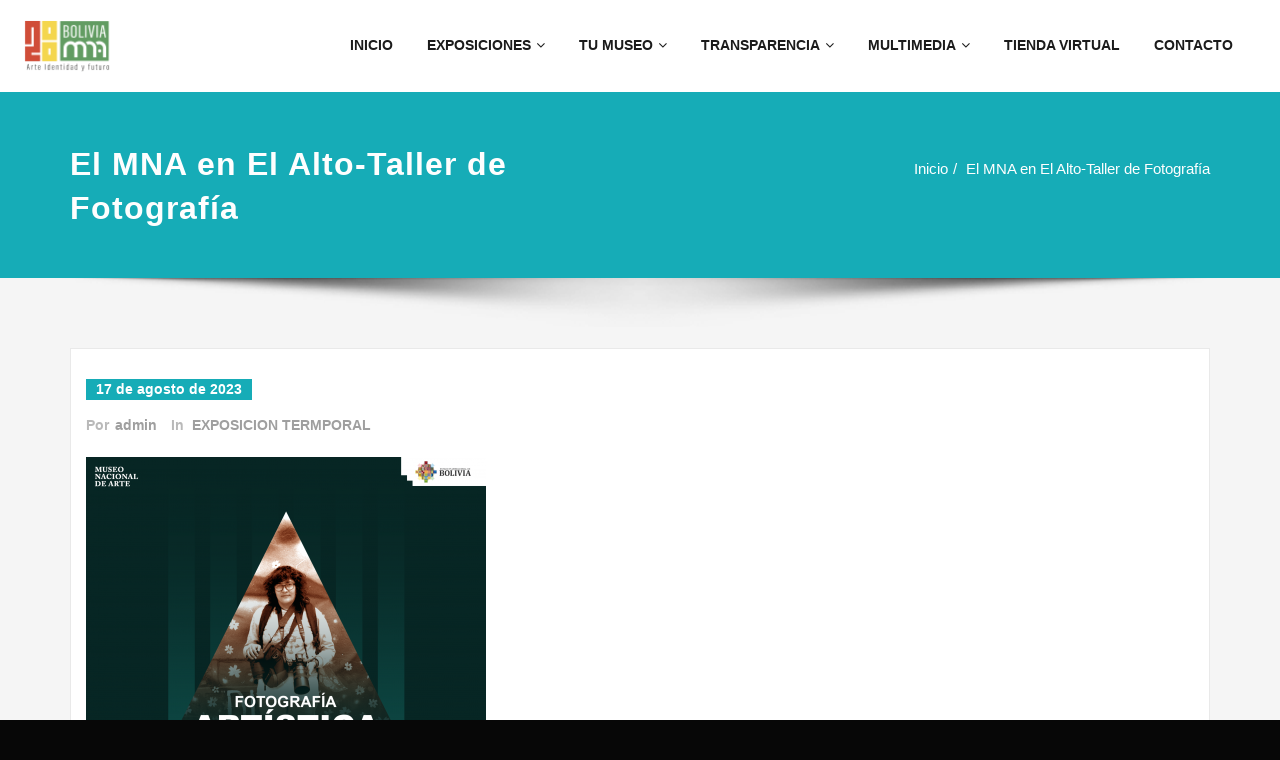

--- FILE ---
content_type: text/html; charset=UTF-8
request_url: https://www.museonacionaldearte.gob.bo/2023/08/17/el-mna-en-el-alto-taller-de-fotografia/
body_size: 29009
content:
<!DOCTYPE html>
<html lang="es">
<head>	
	<meta charset="UTF-8">
    <meta name="viewport" content="width=device-width, initial-scale=1">
    <meta http-equiv="x-ua-compatible" content="ie=edge">
	
		<style type="text/css">
		.container.container_default
		{
		    max-width: 1394px !important;
		}
	</style>
	<title>El MNA en El Alto-Taller de Fotografía &#8211; Museo Nacional de Arte</title>
<style type="text/css">


/*===================================================================================*/
/*	MENUBAR SECTION
/*===================================================================================*/

.navbar-custom .navbar-nav > li > a:focus,
.navbar-custom .navbar-nav > li > a:hover,
.navbar-custom .navbar-nav .open > a,
.navbar-custom .navbar-nav .open > a:focus,
.navbar-custom .navbar-nav .open > a:hover {
	color: #16acb7;
    background-color: transparent;
}
.navbar-custom .navbar-nav > .active > a,
.navbar-custom .navbar-nav > .active > a:hover,
.navbar-custom .navbar-nav > .active > a:focus {
	color: #ffffff;
    background-color: #16acb7;
}
.navbar-custom .dropdown-menu {
    border-top: 2px solid #16acb7;
    border-bottom: 2px solid #16acb7;
}
.navbar-custom .navbar-nav .open .dropdown-menu > .active > a,
.navbar-custom .navbar-nav .open .dropdown-menu > .active > a:hover,
.navbar-custom .navbar-nav .open .dropdown-menu > .active > a:focus {
    background-color: transparent;
    color: #16acb7;
}

/* Navbar Classic */

.navbar-classic .navbar-nav > li > a:hover,
.navbar-classic .navbar-nav > li > a:focus {
    background-color: transparent;
    color: #16acb7;
}
.navbar-classic .navbar-nav > .open > a,
.navbar-classic .navbar-nav > .open > a:hover,
.navbar-classic .navbar-nav > .open > a:focus {
	background-color: transparent;
	color: #16acb7;
}
.navbar-classic .navbar-nav > .active > a,
.navbar-classic .navbar-nav > .active > a:hover,
.navbar-classic .navbar-nav > .active > a:focus {
	background-color: transparent;
	color: #16acb7;
    border-top: 2px solid #16acb7;
}


/*Dropdown Menus & Submenus Css----------------------------------------------------------*/

.navbar-custom .dropdown-menu {
	border-top: 2px solid #16acb7;
	border-bottom: 2px solid #16acb7;
}

/*===================================================================================*/
/*	CART ICON
/*===================================================================================*/

.cart-header:hover > a { color: #16acb7; }
.cart-header > a .cart-total { background: #16acb7; }

/*===================================================================================*/
/*	HEADER CONTACT WIDGET
/*===================================================================================*/

.contact-icon i { color: #16acb7; }

/*===================================================================================*/
/*	HOMEPAGE OWL CAROUSEL SLIDER
/*===================================================================================*/

.slide-btn-sm:before, .slide-btn-sm:after { background-color: #16acb7; }
/*Status Format*/
.format-status-btn-sm { background-color: #16acb7; box-shadow: 0 3px 0 0 rgb(-28,147,143); }
/*Quote Format*/
#slider-carousel .format-quote:before { color: #16acb7; }
/*Video Format*/
.format-video-btn-sm { background-color: #16acb7; box-shadow: 0 3px 0 0 rgb(-28,147,143); }
/* Direction Nav */
.slide-shadow { background: url("../images/slide-shadow.png") no-repeat center bottom #fff; }

/*===================================================================================*/
/*	OWL CAROUSEL SLIDER NEXT-PREV
/*===================================================================================*/

.horizontal-nav .owl-prev:hover, .horizontal-nav .owl-next:hover { background-color: #16acb7; }

/*===================================================================================*/
/*	SECTION HEADER
/*===================================================================================*/

.widget-separator span { background-color: #16acb7; }

/*===================================================================================*/
/*	SECRVICE SECTION
/*===================================================================================*/

.service-section .post:hover { border-top: 3px solid #16acb7; }
.txt-pink { color: #16acb7; }
.more-link, .more-link:hover, .more-link:focus { color: #16acb7; }

/*===================================================================================*/
/*	PORTFOLIO SECTION
/*===================================================================================*/

/*Portfolio Tabs*/
.portfolio-tabs li.active > a, .portfolio-tabs li > a:hover { border-color: #16acb7; background: #16acb7; }


/*===================================================================================*/
/*	TESTIMONIAL SECTION
/*===================================================================================*/

.author-description p:before { color: #16acb7; }

/*===================================================================================*/
/*	CALLOUT SECTION
/*===================================================================================*/

.sm-callout { border-top: 2px solid #16acb7; }
.sm-callout-btn a { background-color: #16acb7; box-shadow: 0 3px 0 0 rgb(-28,147,143); }
.sm-callout-btn a:hover, .sm-callout-btn a:focus { color: #ffffff; }

/*===================================================================================*/
/*	PAGE TITLE SECTION
/*===================================================================================*/

.header-overlapped, .page-title-section { background-color: #16acb7; }

/*===================================================================================*/
/*	ABOUT US PAGE
/*===================================================================================*/

.about-section h2 > span { color: #16acb7; }

/*===================================================================================*/
/*	TEAM SECTION
/*===================================================================================*/

.team-image .team-showcase-icons a:hover { background-color: #16acb7; }

/*===================================================================================*/
/*	HOMEPAGE BLOG & BLOG PAGE SECTION
/*===================================================================================*/

/*Entry Title*/
.entry-header .entry-title > a:hover, .entry-header .entry-title > a:focus { color: #16acb7; }
/*Blog Meta*/
.entry-meta a:hover, .entry-meta a:focus { color: #16acb7; }
.entry-meta .entry-date > a { background-color: #16acb7; }
/*More Link*/
.home-news .more-link:hover, .home-news .more-link:focus,
.blog-section .more-link:hover, .blog-section .more-link:focus {
    background-color: transparent;
    color: #16acb7 !important;
}
/*Comment Section*/
.comment-date { color: #16acb7; }
.reply a { background-color: #16acb7; box-shadow: 0 3px 0 0 rgb(-28,147,143); }
.blogdetail-btn, .wpcf7-form .wpcf7-submit { box-shadow: 0 3px 0 0 rgb(-28,147,143); }

/*===================================================================================*/
/*	SIDEBAR SECTION
/*===================================================================================*/

.sidebar .section-header { border-left: 5px solid #16acb7; }

/*Sidebar Calender Widget*/
.widget.widget_block table#wp-calendar caption { background-color: #16acb7; }
.widget.widget_block table#wp-calendar a:hover, .widget.widget_block table#wp-calendar a:focus,
.widget.widget_block table#wp-calendar #next a:hover, .widget.widget_block table#wp-calendar #next a:focus,
.widget.widget_block table#wp-calendar #prev a:hover, .widget.widget_block table#wp-calendar #prev a:focus { color: #16acb7; }
/*Sidebar Widget Archive, Widget categories, Widget Links, Widget Meta, widget Nav Menu, Widget Pages, Widget Recent Comments, Widget Recent Entries */
.widget_archive a:hover, .widget_categories a:hover, .widget_links a:hover,
.widget_meta a:hover, .widget_nav_menu a:hover, .widget_pages a:hover,
.widget_recent_comments a:hover, .widget_recent_entries a:hover {
	color: #16acb7 !important;
}
.widget_archive a::before, .widget_categories a::before, .widget_links a::before,
.widget_meta a::before, .widget_nav_menu a::before, .widget_pages a::before,
.widget_recent_comments a::before, .widget_recent_entries a::before {
    color: #16acb7;
}
/*Sidebar Search*/
form.search-form input.search-submit,
input[type="submit"],
.woocommerce-product-search input[type="submit"],
button[type="submit"], .widget button[type="submit"] {
	background-color: #16acb7;
}
/*Sidebar Tags*/
.tagcloud a:hover { background-color: #16acb7; border: 1px solid #16acb7; }

/*===================================================================================*/
/*	HEADER SIDEBAR & FOOTER SIDEBAR SECTION
/*===================================================================================*/

.site-footer { border-top: 3px solid #16acb7; border-bottom: 3px solid #16acb7; }
.sp-schemes .section-header span { background-color: #16acb7; }
/*Sidebar Latest Post Widget*/
.widget .post .entry-title a:hover, .widget .post .entry-title a:focus { color: #16acb7; }

/*===================================================================================*/
/*	FOOTER COPYRIGHTS - SITE INFO
/*===================================================================================*/

.site-info a:hover, .site-info a:focus { color: #16acb7; }

/*===================================================================================*/
/*	WP THEME DATA - CUSTOM HTML TAGS
/*===================================================================================*/
blockquote { border-left: 5px solid #16acb7; }
table a, table a:hover, table a:focus,
a, a:hover, a:focus,
dl dd a, dl dd a:hover, dl dd a:focus { color: #16acb7; }
p > mark, p > ins { background-color: #16acb7; }

/*===================================================================================*/
/*	CONTACT SECTION
/*===================================================================================*/

.cont-info address > a:hover, .cont-info address > a:focus { color: #16acb7; }

/*===================================================================================*/
/*	404 ERROR PAGE SECTION
/*===================================================================================*/

.error_404 h1 { color: #16acb7; }
.error_404 p > a { color: #16acb7; }

/*===================================================================================*/
/*	SCROLL BUTTON PAGE TO TOP
/*===================================================================================*/

.hc_scrollup { background-color: #16acb7; }


/*WOOCOMMERCE CSS-----------------------------------------------------------------------------------------------------------------*/
/* Woocommerce Colors-------------------------------------------------------------------------------------------- */
.woocommerce-section { background-color: #16acb7; }
.woocommerce ul.products li.product .price del, .woocommerce ul.products li.product .price ins, .woocommerce div.product p.price ins, .woocommerce ul.products li.product .price, .woocommerce .variations td.label, .woocommerce table.shop_table td, .woocommerce-cart .cart-collaterals .cart_totals table td, .woocommerce .woocommerce-ordering select, .woocommerce-cart table.cart td.actions .coupon .input-text, .select2-container .select2-choice { color: #64646d; }
.woocommerce div.product p.price, .woocommerce div.product span.price, .woocommerce .posted_in a, .woocommerce-product-rating a, .woocommerce .tagged_as a, .woocommerce div.product form.cart .variations td.label label, .woocommerce #reviews #comments ol.commentlist li .meta strong, .woocommerce table.shop_table th, .woocommerce-cart table.cart td a, .owl-item .item .cart .add_to_cart_button, .woocommerce ul.cart_list li a, .woocommerce ul.product_list_widget li a, .woocommerce-error, .woocommerce-info, .woocommerce-message { color: #0f0f16; }
.woocommerce ul.products li.product .button { color: #fff; }
.woocommerce ul.product_list_widget li a:hover, .woocommerce ul.product_list_widget li a:focus,
.woocommerce .posted_in a:hover, .woocommerce .posted_in a:focus { color: #16acb7; }
.woocommerce ul.products li.product:hover .button,
.woocommerce ul.products li.product:focus .button,
.woocommerce div.product form.cart .button:hover,
.woocommerce div.product form.cart .button:focus,
.woocommerce div.product form.cart .button, .woocommerce a.button, .woocommerce a.button:hover, .woocommerce input.button:disabled, .woocommerce input.button:disabled[disabled], .woocommerce-EditAccountForm input.woocommerce-Button, .owl-item .item .cart .add_to_cart_button:hover, #add_payment_method table.cart img, .woocommerce-cart table.cart img, .woocommerce-checkout table.cart img { border: 4px double #e9e9e9; }
.woocommerce div.product form.cart .button, .woocommerce a.button, .woocommerce a.button:hover, .woocommerce a.added_to_cart, .woocommerce table.my_account_orders .order-actions .button { color: #fff; }
.woocommerce ul.products li.product .button,
 .owl-item .item .cart .add_to_cart_button { background: #16acb7 !important; }
.woocommerce ul.products li.product .button, .woocommerce ul.products li.product .button:hover, .owl-item .item .cart .add_to_cart_button { border: 1px solid #16acb7 !important; }
.woocommerce ul.products li.product,
.woocommerce-page ul.products li.product { background-color: #ffffff; border: 1px solid #e9e9e9; }
.woocommerce #respond input#submit.alt, .woocommerce a.button.alt, .woocommerce button.button.alt, .woocommerce input.button.alt { background-color: #16acb7; }
.woocommerce #respond input#submit.alt:hover, .woocommerce a.button.alt:hover, .woocommerce button.button.alt:hover, .woocommerce input.button.alt:hover {
    background-color: #16acb7;
    color: #fff;
}
.woocommerce .star-rating span { color: #16acb7; }
.woocommerce ul.products li.product .onsale, .woocommerce span.onsale { background: #16acb7; border: 2px solid #16acb7; color: #fff; }
.woocommerce ul.products li.product:hover .onsale, .woocommerce mark, .woocommerce ins { color: #fff; }
.woocommerce span.onsale:hover { color: #fff; }
.woocommerce ul.products li.product:before, .woocommerce ul.products li.product:after, .woocommerce-page ul.products li.product:before, .woocommerce-page ul.products li.product:after {
    content: "";
    position: absolute;
    z-index: -1;
    top: 50%;
    bottom: 0;
    left: 10px;
    right: 10px;
    -moz-border-radius: 100px / 10px;
    border-radius: 100px / 10px;
}
.woocommerce ul.products li.product:before, .woocommerce ul.products li.product:after, .woocommerce-page ul.products li.product:before, .woocommerce-page ul.products li.product:after {
    -webkit-box-shadow: 0 0 15px rgba(0,0,0,0.8);
    -moz-box-shadow: 0 0 15px rgba(0,0,0,0.8);
    box-shadow: 0 0 15px rgba(0,0,0,0.8);
}
.woocommerce a.remove, .woocommerce .woocommerce-Button, .woocommerce .cart input.button, .woocommerce input.button.alt, .woocommerce button.button, .woocommerce #respond input#submit, .woocommerce .cart input.button:hover,
.woocommerce .cart input.button:focus,
.woocommerce input.button.alt:hover,
.woocommerce input.button.alt:focus,
.woocommerce input.button:hover,
.woocommerce input.button:focus,
.woocommerce button.button:hover,
.woocommerce button.button:focus,
.woocommerce #respond input#submit:hover,
.woocommerce #respond input#submit:focus,
.woocommerce ul.products li.product:hover .button,
.woocommerce-cart .wc-proceed-to-checkout a.checkout-button, .woocommerce .return-to-shop a.button  { color: #ffffff !important; }
.woocommerce div.product form.cart .button, .woocommerce a.button, .woocommerce a.button:hover, .woocommerce a.button, .woocommerce .woocommerce-Button, .woocommerce .cart input.button, .woocommerce input.button.alt, .woocommerce button.button, .woocommerce #respond input#submit, .woocommerce .cart input.button:hover, .woocommerce .cart input.button:focus,
.woocommerce input.button.alt:hover, .woocommerce input.button.alt:focus,
.woocommerce input.button:hover, .woocommerce input.button:focus,
.woocommerce button.button:hover, .woocommerce button.button:focus,
.woocommerce #respond input#submit:hover, .woocommerce #respond input#submit:focus,
.woocommerce-cart .wc-proceed-to-checkout a.checkout-button { background: #16acb7; border: 1px solid transparent !important; }
.woocommerce-message, .woocommerce-info {
    border-top-color: #16acb7;
}
.woocommerce-message::before, .woocommerce-info::before { color: #16acb7; }
.woocommerce div.product div.summary {
    margin-bottom: 2em;
    padding: 0.4rem 0.9rem 1.5rem;
    background-color: #fff;
    border: 1px solid #e9e9e9;
}
.price_label { color: #727272; }
.woocommerce a.added_to_cart { background: #21202e; border: 1px solid #ffffff; }
.woocommerce a.button { border-radius: 0px; box-shadow: none; }
.woocommerce #reviews #comments ol.commentlist li .comment-text { border: 1px solid #e4e1e3; }
.woocommerce #reviews #comments ol.commentlist li .meta time { color: #8f969c; }
.woocommerce #review_form #respond textarea, .woocommerce-cart table.cart td.actions .coupon .input-text { border: 1px solid #e9e9e9; }
.woocommerce-error, .woocommerce-info, .woocommerce-message { background-color: #fbfbfb; box-shadow: 0 7px 3px -5px #e0e0e0; }
.woocommerce table.shop_table, .woocommerce table.shop_table td { border: 1px solid rgba(0, 0, 0, .1); }
.woocommerce table.shop_table th { background-color: #fbfbfb; }
#add_payment_method table.cart img, .woocommerce-cart table.cart img, .woocommerce-checkout table.cart img { border: 4px double #e9e9e9; }
.woocommerce a.remove { background: #555555; }
.woocommerce .checkout_coupon input.button,
.woocommerce .woocommerce-MyAccount-content input.button, .woocommerce .login input.button { background-color: #16acb7; color: #ffffff; border: 1px solid transparent; }
.woocommerce-page #payment #place_order { border: 1px solid transparent; }
.select2-container .select2-choice, .select2-drop-active, .woocommerce .woocommerce-ordering select, .woocommerce .widget select {
    border: 1px solid #e9e9e9;
}
.woocommerce-checkout #payment ul.payment_methods { background-color: #fbfbfb; border: 1px solid rgba(0, 0, 0, .1); }
#add_payment_method #payment div.payment_box, .woocommerce-cart #payment div.payment_box, .woocommerce-checkout #payment div.payment_box { background-color: #ebe9eb; }
#add_payment_method #payment div.payment_box:before,
.woocommerce-cart #payment div.payment_box:before,
.woocommerce-checkout #payment div.payment_box:before {
    border: 1em solid #ebe9eb;
    border-right-color: transparent;
    border-left-color: transparent;
    border-top-color: transparent;
}
.woocommerce nav.woocommerce-pagination ul li a,
.woocommerce nav.woocommerce-pagination ul li span { background-color: transparent; border: 1px solid #0f0f16; color: #242526; }
.woocommerce nav.woocommerce-pagination ul li a:focus, .woocommerce nav.woocommerce-pagination ul li a:hover, .woocommerce nav.woocommerce-pagination ul li span.current { background-color: #0f0f16; border: 1px solid #0f0f16; color: #ffffff; }
.woocommerce-MyAccount-navigation ul li { border-bottom: 1px solid #ebe9eb; }
.woocommerce-EditAccountForm input.woocommerce-Button { border: 1px solid #ffffff; }
.ui-slider .ui-slider-handle {
    border: 1px solid rgba(0, 0, 0, 0.25);
    background: #e7e7e7;
    background: -webkit-gradient(linear,left top,left bottom,from(#FEFEFE),to(#e7e7e7));
    background: -webkit-linear-gradient(#FEFEFE,#e7e7e7);
    background: -moz-linear-gradient(center top,#FEFEFE 0%,#e7e7e7 100%);
    background: -moz-gradient(center top,#FEFEFE 0%,#e7e7e7 100%);
    -webkit-box-shadow: 0 1px 2px rgba(0, 0, 0, 0.3), 0 0 0 1px rgba(255, 255, 255, 0.65) inset;
    -moz-box-shadow: 0 1px 2px rgba(0, 0, 0, 0.3), 0 0 0 1px rgba(255, 255, 255, 0.65) inset;
    box-shadow: 0 1px 2px rgba(0, 0, 0, 0.3), 0 0 0 1px rgba(255, 255, 255, 0.65) inset;
}
.price_slider_wrapper .ui-widget-content {
    background: #1e1e1e;
    background: -webkit-gradient(linear,left top,left bottom,from(#1e1e1e),to(#6a6a6a));
    background: -webkit-linear-gradient(#1e1e1e,#6a6a6a);
    background: -moz-linear-gradient(center top,#1e1e1e 0%,#6a6a6a 100%);
    background: -moz-gradient(center top,#1e1e1e 0%,#6a6a6a 100%);
}
.sidebar-widget .widget-title { border-bottom: 2px solid #eeeeee; }
.sidebar-widget .woocommerce ul.cart_list li { border-bottom: 1px dotted #d1d1d1; }
.woocommerce div.product .woocommerce-tabs .panel { background: #fff; border: 1px solid #e9e9e9; }
.woocommerce .widget_price_filter .ui-slider .ui-slider-range { background-color: #16acb7; }
.add-to-cart a.added_to_cart,
.add-to-cart a.added_to_cart:hover,
.add-to-cart a.added_to_cart:focus {
	background: #16acb7;
}

/*===================================================================================*/
/*	WOOCOMMERCE PRODUCT CAROUSEL
/*===================================================================================*/

.product_container { background-color: #ffffff; border: 1px solid #e9e9e9; }
.wpcs_product_carousel_slider .owl-item .item h4.product_name, .wpcs_product_carousel_slider .owl-item .item h4.product_name a,
.wpcs_product_carousel_slider .owl-item .item .cart .add_to_cart_button { color: #0f0f16 !important; }
.wpcs_product_carousel_slider .owl-item .item .cart:hover .add_to_cart_button,
.testimonial-section .wpcs_product_carousel_slider .title, .top-header-detail .wpcs_product_carousel_slider .title { color: #ffffff !important; }

.woocommerce button.button.alt.disabled, .woocommerce button.button.alt.disabled:hover {  background-color: #16acb7; }

/*Homepage section variations*/
.screen-reader-text:focus {
    color: #16acb7;
}
.services2 .post::before {
    background-color: #16acb7;
}

.services2 .post-thumbnail i.fa {
    color: #16acb7;
}

.services3 .post-thumbnail i.fa {
    background: #16acb7;
}

.services3 .post:hover .post-thumbnail i.fa {
    color: #16acb7;
}

.services3 .post:hover {
    background: #16acb7;
}

.services4 .post-thumbnail i.fa {
    color: #16acb7;
}

/*#testimonial-carousel2 .testmonial-block {
    border-left: 4px solid ;
}*/

#testimonial-carousel2 .testmonial-block:before{
    border-top: 25px solid #16acb7;
}

.navbar.navbar5 .navbar-nav > li > a:hover, .navbar.navbar5 .navbar-nav > li > a:focus ,.navbar-custom.hp-hc .navbar-nav .dropdown.open > a, .navbar-custom.hp-hc .navbar-nav .dropdown.open > a:focus, .navbar-custom.hp-hc .navbar-nav .dropdown.open > a:hover {
    background-color: #ffffff;
    color:  #16acb7;
}
.navbar5.navbar-custom .navbar-nav > .active > a, .navbar5.navbar-custom .navbar-nav > .active > a:hover, .navbar5.navbar-custom .navbar-nav > .active > a:focus {
    color: #ffffff !important;
    background-color:  #16acb7 !important;
}
.navbar5.navbar-custom .dropdown-menu {
    border-top: 2px solid  #16acb7 !important;
    border-bottom: 2px solid  #16acb7 !important;
}
body .navbar5.hp-hc.header-sticky.stickymenu .dropdown-menu li.dropdown.open a:hover{
    color: #22a2c4 !important;
}
body .navbar5.hp-hc.header-sticky.stickymenu .nav.navbar-nav .current-page-parent.current_page_ancestor.active .dropdown-menu a:hover{color: #16acb7 !important}
body .navbar5.hp-hc.header-sticky.stickymenu .nav.navbar-nav .current-page-ancestor.menu-item-has-children.dropdown.active.open .dropdown-menu a:hover{color: #16acb7 !important;}
body .navbar5.hp-hc.header-sticky.stickymenu .nav.navbar-nav .current-menu-ancestor.current_page_ancestor.dropdown.active.open .dropdown-menu a:hover{color: #16acb7 !important;}
body .navbar5.hp-hc.header-sticky.stickymenu1 .nav.navbar-nav .dropdown-menu > li > a:hover, body .navbar5.hp-hc.header-sticky.stickymenu .nav.navbar-nav .dropdown-menu > li > a:hover, body .navbar5.hp-hc.header-sticky.shrink1 .nav.navbar-nav .dropdown-menu > li > a:hover {
    color: #16acb7 !important;
}

/*===== WORDPRESS 5.8 WIDGET CSS =======*/

.sidebar li a:hover{ color: #16acb7 !important; }
.footer-sidebar .widget.widget_block li a { color: #9595a0; }
.footer-sidebar .widget.widget_block li a:hover { color: #16acb7; }

.sidebar .wp-block-search .wp-block-search__label,.sidebar .widget.widget_block h1,.sidebar .widget.widget_block h2,.sidebar .widget.widget_block h3,.sidebar .widget.widget_block h4,.sidebar .widget.widget_block h5,.sidebar .widget.widget_block h6, .sidebar .widget.widget_block .wc-block-product-search__label{
	 border-left: 5px solid #16acb7;
}
.widget .wp-block-search button[type="submit"] {font-weight:700}
.widget.widget_block li:before {
    color: #16acb7;
}
.wp-block-tag-cloud a:hover {
    background-color: #16acb7;
    border: 1px solid #16acb7;
}
.footer-sidebar .wp-block-page-list a:hover{
    color: #16acb7;
}
 .footer-sidebar .wp-block-search__label:after,.footer-sidebar .widget_block h1:after, .footer-sidebar .widget_block h2:after,.footer-sidebar .widget_block h3:after,.footer-sidebar .widget_block h4:after,.footer-sidebar .widget_block h5:after,.footer-sidebar .widget_block h6:after{
    background-color: #16acb7;
}
.rtl .sidebar .wp-block-search .wp-block-search__label, .rtl .sidebar .widget.widget_block h1, .rtl .sidebar .widget.widget_block h2, .rtl .sidebar .widget.widget_block h3, .rtl .sidebar .widget.widget_block h4, .rtl .sidebar .widget.widget_block h5, .rtl .sidebar .widget.widget_block h6, .rtl .sidebar .widget.widget_block .wc-block-product-search__label {
	 border-right: 5px solid #16acb7;
	 border-left: none;
}
.dark .sidebar .tagcloud a:hover,.dark .sidebar .wp-block-tag-cloud a:hover{
    background-color: #16acb7;
}
.services5 .post-thumbnail i.fa {
    background: #16acb7;
}
.services5 .post:hover .post-thumbnail i.fa {
    color: #16acb7;
    }
body .services5 .post:hover {
    background: #16acb7;
}
form.search-form input.search-submit, input[type="submit"], .woocommerce-product-search input[type="submit"], button[type="submit"] {
    background-color: #16acb7;
}
#testimonial-carousel2 .testmonial-block {
    border-left: 4px solid #16acb7;
}
.dark .products .onsale { background: #16acb7; border: 2px solid #16acb7; }
.dark .sidebar li a:hover{ color: #16acb7 !important; }
body .widget.widget_text a{ color: #16acb7!important;}
.dark .navbar-custom .navbar-nav > li > a:focus, 
.dark .navbar-custom .navbar-nav > li > a:hover, 
.dark .navbar-custom .navbar-nav .open > a, 
.dark .navbar-custom .navbar-nav .open > a:focus, 
.dark .navbar-custom .navbar-nav .open > a:hover {
    color: #16acb7;
    background-color: transparent;
}
.dark .navbar-custom .navbar-nav > .active > a, 
.dark .navbar-custom .navbar-nav > .active > a:hover, 
.dark .navbar-custom .navbar-nav > .active > a:focus {
    color: #ffffff;
    background-color: #16acb7;
}
.dark .navbar-overlapped .navbar-nav > .active > a, 
.dark .navbar-overlapped .navbar-nav > .active > a:hover, 
.dark .navbar-overlapped .navbar-nav > .active > a:focus,
.dark .navbar-overlapped .navbar-nav > li > a:focus, 
.dark .navbar-overlapped .navbar-nav > li > a:hover, 
.dark .navbar-overlapped .navbar-nav .open > a, 
.dark .navbar-overlapped .navbar-nav .open > a:focus, 
.dark .navbar-overlapped .navbar-nav .open > a:hover {
    color: #fff;    
}
.dark .navbar-classic.navbar-custom .navbar-nav > .active > a, 
.dark .navbar-classic.navbar-custom .navbar-nav > .active > a:hover, 
.dark .navbar-classic.navbar-custom .navbar-nav > .active > a:focus {
    color: #16acb7;
    background-color: transparent;
}
</style>
<style>
/* Topbar Widget title */
.header-sidebar .section-header h3.widget-title, .header-widget-info h3.widget-title, .header-sidebar .widget_block .wp-block-group__inner-container h1, .header-sidebar .widget_block .wp-block-group__inner-container h2, .header-sidebar .widget_block .wp-block-group__inner-container h3, .header-sidebar .widget_block .wp-block-group__inner-container h4, .header-sidebar .widget_block .wp-block-group__inner-container h5, .header-sidebar .widget_block .wp-block-group__inner-container h6  {
	font-size:24px !important;
	font-weight:600 !important;
	font-family:Open Sans !important;
	font-style:normal !important;
	text-transform:default !important;
}
/* Topbar Widget Content */
.header-sidebar p, .header-sidebar a, .header-widget-info .contact-area, .header-widget-info .widget p, .header-widget-info .widget a {
	font-size:15px !important;
	font-weight:400 !important;
	font-family:Open Sans !important;
	font-style:normal !important;
	text-transform:default !important;
}
</style>
<style type="text/css">
/* Banner */
.page-title-section .page-title h1 {
	color: #fff;
}
/* Breadcrumb */
/* Slider Section */
#slider-carousel .slide-text-bg1 h1,#slider-carousel .format-video h1,#slider-carousel .format-status h1{
    color: #ffffff!important;
}
#slider-carousel .format-quote,#slider-carousel .format-aside p,.slide-text-bg1 p,#slider-carousel .format-video p,#slider-carousel .format-status p {
    color: #ffffff!important;
}

/* Testimonial Section */
	.testimonial-section h1.white {
	    color: #ffffff !important;
	}
	.testimonial-section p.white {
	    color: #ffffff!important;
	}
	.testimonial-section .author-box img {
	    border: 2px solid #ffffff!important;
	}
	.testimonial-section .author-description p, .testimonial-section .testmonial-block .entry-content p,.dark .testimonial-section .author-description p {
	    color: #64646d!important;
	}
	.testmonial-area .name a,.testmonial-area .name, .testimonial-section h4 a {
	    color: #ffffff!important;
	}
	.testmonial-area span.designation, .testimonial-section .designation{
	    color: #ffffff!important;
	}
/* CTA SECTION */
	.sm-callout h4, .sm-callout h4 abbr  {
    color: #64646d!important;
}
.cta p {
    color: #ffffff;
}

/* Single Post/Page */

/* Sidebar */
	body .sidebar .section-header .widget-title, body .sidebar .wp-block-search .wp-block-search__label, body .sidebar .widget.widget_block h1, body .sidebar .widget.widget_block h2, body .sidebar .widget.widget_block h3, body .sidebar .widget.widget_block h4, body .sidebar .widget.widget_block h5, body .sidebar .widget.widget_block h6, body .sidebar .widget.widget_block .wc-block-product-search__label {
    color: #ffffff!important;
	}
	body .sidebar p {
	    color: #64646d!important;
	}
	.sidebar a,body.dark .sidebar a,body.dark .sidebar .widget.widget_block a,body.dark .sidebar .tagcloud a, body.dark .sidebar .wp-block-tag-cloud a{
	    color: #64646d!important;
	}		
/* Footer Widgets */
    .site-footer p {
        color: #fff;
    }

        /* Sticky Header Color shceme */
    
        .header-sticky.stickymenu1, .header-sticky.stickymenu, .header-sticky.shrink
        {
            opacity: 1.0;
                    }
        .header-sticky.shrink.shrink1{
        	padding-top: 0;
        }
        .header-sticky.shrink .page-title-section {
   			margin: 175px 0;
         }   
</style>
<style>
.custom-logo{width: 154px; height: auto;}
</style><meta name='robots' content='max-image-preview:large' />
<link rel="alternate" type="application/rss+xml" title="Museo Nacional de Arte &raquo; Feed" href="https://www.museonacionaldearte.gob.bo/feed/" />
<link rel="alternate" type="application/rss+xml" title="Museo Nacional de Arte &raquo; Feed de los comentarios" href="https://www.museonacionaldearte.gob.bo/comments/feed/" />
<link rel="alternate" title="oEmbed (JSON)" type="application/json+oembed" href="https://www.museonacionaldearte.gob.bo/wp-json/oembed/1.0/embed?url=https%3A%2F%2Fwww.museonacionaldearte.gob.bo%2F2023%2F08%2F17%2Fel-mna-en-el-alto-taller-de-fotografia%2F" />
<link rel="alternate" title="oEmbed (XML)" type="text/xml+oembed" href="https://www.museonacionaldearte.gob.bo/wp-json/oembed/1.0/embed?url=https%3A%2F%2Fwww.museonacionaldearte.gob.bo%2F2023%2F08%2F17%2Fel-mna-en-el-alto-taller-de-fotografia%2F&#038;format=xml" />
<style id='wp-img-auto-sizes-contain-inline-css' type='text/css'>
img:is([sizes=auto i],[sizes^="auto," i]){contain-intrinsic-size:3000px 1500px}
/*# sourceURL=wp-img-auto-sizes-contain-inline-css */
</style>
<link rel='stylesheet' id='spicepress-theme-fonts-css' href='https://www.museonacionaldearte.gob.bo/wp-content/fonts/1be9cfdaae3cd43c464acb0392239fd4.css?ver=20201110' type='text/css' media='all' />
<style id='wp-emoji-styles-inline-css' type='text/css'>

	img.wp-smiley, img.emoji {
		display: inline !important;
		border: none !important;
		box-shadow: none !important;
		height: 1em !important;
		width: 1em !important;
		margin: 0 0.07em !important;
		vertical-align: -0.1em !important;
		background: none !important;
		padding: 0 !important;
	}
/*# sourceURL=wp-emoji-styles-inline-css */
</style>
<style id='wp-block-library-inline-css' type='text/css'>
:root{--wp-block-synced-color:#7a00df;--wp-block-synced-color--rgb:122,0,223;--wp-bound-block-color:var(--wp-block-synced-color);--wp-editor-canvas-background:#ddd;--wp-admin-theme-color:#007cba;--wp-admin-theme-color--rgb:0,124,186;--wp-admin-theme-color-darker-10:#006ba1;--wp-admin-theme-color-darker-10--rgb:0,107,160.5;--wp-admin-theme-color-darker-20:#005a87;--wp-admin-theme-color-darker-20--rgb:0,90,135;--wp-admin-border-width-focus:2px}@media (min-resolution:192dpi){:root{--wp-admin-border-width-focus:1.5px}}.wp-element-button{cursor:pointer}:root .has-very-light-gray-background-color{background-color:#eee}:root .has-very-dark-gray-background-color{background-color:#313131}:root .has-very-light-gray-color{color:#eee}:root .has-very-dark-gray-color{color:#313131}:root .has-vivid-green-cyan-to-vivid-cyan-blue-gradient-background{background:linear-gradient(135deg,#00d084,#0693e3)}:root .has-purple-crush-gradient-background{background:linear-gradient(135deg,#34e2e4,#4721fb 50%,#ab1dfe)}:root .has-hazy-dawn-gradient-background{background:linear-gradient(135deg,#faaca8,#dad0ec)}:root .has-subdued-olive-gradient-background{background:linear-gradient(135deg,#fafae1,#67a671)}:root .has-atomic-cream-gradient-background{background:linear-gradient(135deg,#fdd79a,#004a59)}:root .has-nightshade-gradient-background{background:linear-gradient(135deg,#330968,#31cdcf)}:root .has-midnight-gradient-background{background:linear-gradient(135deg,#020381,#2874fc)}:root{--wp--preset--font-size--normal:16px;--wp--preset--font-size--huge:42px}.has-regular-font-size{font-size:1em}.has-larger-font-size{font-size:2.625em}.has-normal-font-size{font-size:var(--wp--preset--font-size--normal)}.has-huge-font-size{font-size:var(--wp--preset--font-size--huge)}.has-text-align-center{text-align:center}.has-text-align-left{text-align:left}.has-text-align-right{text-align:right}.has-fit-text{white-space:nowrap!important}#end-resizable-editor-section{display:none}.aligncenter{clear:both}.items-justified-left{justify-content:flex-start}.items-justified-center{justify-content:center}.items-justified-right{justify-content:flex-end}.items-justified-space-between{justify-content:space-between}.screen-reader-text{border:0;clip-path:inset(50%);height:1px;margin:-1px;overflow:hidden;padding:0;position:absolute;width:1px;word-wrap:normal!important}.screen-reader-text:focus{background-color:#ddd;clip-path:none;color:#444;display:block;font-size:1em;height:auto;left:5px;line-height:normal;padding:15px 23px 14px;text-decoration:none;top:5px;width:auto;z-index:100000}html :where(.has-border-color){border-style:solid}html :where([style*=border-top-color]){border-top-style:solid}html :where([style*=border-right-color]){border-right-style:solid}html :where([style*=border-bottom-color]){border-bottom-style:solid}html :where([style*=border-left-color]){border-left-style:solid}html :where([style*=border-width]){border-style:solid}html :where([style*=border-top-width]){border-top-style:solid}html :where([style*=border-right-width]){border-right-style:solid}html :where([style*=border-bottom-width]){border-bottom-style:solid}html :where([style*=border-left-width]){border-left-style:solid}html :where(img[class*=wp-image-]){height:auto;max-width:100%}:where(figure){margin:0 0 1em}html :where(.is-position-sticky){--wp-admin--admin-bar--position-offset:var(--wp-admin--admin-bar--height,0px)}@media screen and (max-width:600px){html :where(.is-position-sticky){--wp-admin--admin-bar--position-offset:0px}}

/*# sourceURL=wp-block-library-inline-css */
</style><style id='wp-block-button-inline-css' type='text/css'>
.wp-block-button__link{align-content:center;box-sizing:border-box;cursor:pointer;display:inline-block;height:100%;text-align:center;word-break:break-word}.wp-block-button__link.aligncenter{text-align:center}.wp-block-button__link.alignright{text-align:right}:where(.wp-block-button__link){border-radius:9999px;box-shadow:none;padding:calc(.667em + 2px) calc(1.333em + 2px);text-decoration:none}.wp-block-button[style*=text-decoration] .wp-block-button__link{text-decoration:inherit}.wp-block-buttons>.wp-block-button.has-custom-width{max-width:none}.wp-block-buttons>.wp-block-button.has-custom-width .wp-block-button__link{width:100%}.wp-block-buttons>.wp-block-button.has-custom-font-size .wp-block-button__link{font-size:inherit}.wp-block-buttons>.wp-block-button.wp-block-button__width-25{width:calc(25% - var(--wp--style--block-gap, .5em)*.75)}.wp-block-buttons>.wp-block-button.wp-block-button__width-50{width:calc(50% - var(--wp--style--block-gap, .5em)*.5)}.wp-block-buttons>.wp-block-button.wp-block-button__width-75{width:calc(75% - var(--wp--style--block-gap, .5em)*.25)}.wp-block-buttons>.wp-block-button.wp-block-button__width-100{flex-basis:100%;width:100%}.wp-block-buttons.is-vertical>.wp-block-button.wp-block-button__width-25{width:25%}.wp-block-buttons.is-vertical>.wp-block-button.wp-block-button__width-50{width:50%}.wp-block-buttons.is-vertical>.wp-block-button.wp-block-button__width-75{width:75%}.wp-block-button.is-style-squared,.wp-block-button__link.wp-block-button.is-style-squared{border-radius:0}.wp-block-button.no-border-radius,.wp-block-button__link.no-border-radius{border-radius:0!important}:root :where(.wp-block-button .wp-block-button__link.is-style-outline),:root :where(.wp-block-button.is-style-outline>.wp-block-button__link){border:2px solid;padding:.667em 1.333em}:root :where(.wp-block-button .wp-block-button__link.is-style-outline:not(.has-text-color)),:root :where(.wp-block-button.is-style-outline>.wp-block-button__link:not(.has-text-color)){color:currentColor}:root :where(.wp-block-button .wp-block-button__link.is-style-outline:not(.has-background)),:root :where(.wp-block-button.is-style-outline>.wp-block-button__link:not(.has-background)){background-color:initial;background-image:none}
/*# sourceURL=https://www.museonacionaldearte.gob.bo/wp-includes/blocks/button/style.min.css */
</style>
<style id='wp-block-buttons-inline-css' type='text/css'>
.wp-block-buttons{box-sizing:border-box}.wp-block-buttons.is-vertical{flex-direction:column}.wp-block-buttons.is-vertical>.wp-block-button:last-child{margin-bottom:0}.wp-block-buttons>.wp-block-button{display:inline-block;margin:0}.wp-block-buttons.is-content-justification-left{justify-content:flex-start}.wp-block-buttons.is-content-justification-left.is-vertical{align-items:flex-start}.wp-block-buttons.is-content-justification-center{justify-content:center}.wp-block-buttons.is-content-justification-center.is-vertical{align-items:center}.wp-block-buttons.is-content-justification-right{justify-content:flex-end}.wp-block-buttons.is-content-justification-right.is-vertical{align-items:flex-end}.wp-block-buttons.is-content-justification-space-between{justify-content:space-between}.wp-block-buttons.aligncenter{text-align:center}.wp-block-buttons:not(.is-content-justification-space-between,.is-content-justification-right,.is-content-justification-left,.is-content-justification-center) .wp-block-button.aligncenter{margin-left:auto;margin-right:auto;width:100%}.wp-block-buttons[style*=text-decoration] .wp-block-button,.wp-block-buttons[style*=text-decoration] .wp-block-button__link{text-decoration:inherit}.wp-block-buttons.has-custom-font-size .wp-block-button__link{font-size:inherit}.wp-block-buttons .wp-block-button__link{width:100%}.wp-block-button.aligncenter{text-align:center}
/*# sourceURL=https://www.museonacionaldearte.gob.bo/wp-includes/blocks/buttons/style.min.css */
</style>
<style id='wp-block-columns-inline-css' type='text/css'>
.wp-block-columns{box-sizing:border-box;display:flex;flex-wrap:wrap!important}@media (min-width:782px){.wp-block-columns{flex-wrap:nowrap!important}}.wp-block-columns{align-items:normal!important}.wp-block-columns.are-vertically-aligned-top{align-items:flex-start}.wp-block-columns.are-vertically-aligned-center{align-items:center}.wp-block-columns.are-vertically-aligned-bottom{align-items:flex-end}@media (max-width:781px){.wp-block-columns:not(.is-not-stacked-on-mobile)>.wp-block-column{flex-basis:100%!important}}@media (min-width:782px){.wp-block-columns:not(.is-not-stacked-on-mobile)>.wp-block-column{flex-basis:0;flex-grow:1}.wp-block-columns:not(.is-not-stacked-on-mobile)>.wp-block-column[style*=flex-basis]{flex-grow:0}}.wp-block-columns.is-not-stacked-on-mobile{flex-wrap:nowrap!important}.wp-block-columns.is-not-stacked-on-mobile>.wp-block-column{flex-basis:0;flex-grow:1}.wp-block-columns.is-not-stacked-on-mobile>.wp-block-column[style*=flex-basis]{flex-grow:0}:where(.wp-block-columns){margin-bottom:1.75em}:where(.wp-block-columns.has-background){padding:1.25em 2.375em}.wp-block-column{flex-grow:1;min-width:0;overflow-wrap:break-word;word-break:break-word}.wp-block-column.is-vertically-aligned-top{align-self:flex-start}.wp-block-column.is-vertically-aligned-center{align-self:center}.wp-block-column.is-vertically-aligned-bottom{align-self:flex-end}.wp-block-column.is-vertically-aligned-stretch{align-self:stretch}.wp-block-column.is-vertically-aligned-bottom,.wp-block-column.is-vertically-aligned-center,.wp-block-column.is-vertically-aligned-top{width:100%}
/*# sourceURL=https://www.museonacionaldearte.gob.bo/wp-includes/blocks/columns/style.min.css */
</style>
<style id='wp-block-group-inline-css' type='text/css'>
.wp-block-group{box-sizing:border-box}:where(.wp-block-group.wp-block-group-is-layout-constrained){position:relative}
/*# sourceURL=https://www.museonacionaldearte.gob.bo/wp-includes/blocks/group/style.min.css */
</style>
<style id='wp-block-paragraph-inline-css' type='text/css'>
.is-small-text{font-size:.875em}.is-regular-text{font-size:1em}.is-large-text{font-size:2.25em}.is-larger-text{font-size:3em}.has-drop-cap:not(:focus):first-letter{float:left;font-size:8.4em;font-style:normal;font-weight:100;line-height:.68;margin:.05em .1em 0 0;text-transform:uppercase}body.rtl .has-drop-cap:not(:focus):first-letter{float:none;margin-left:.1em}p.has-drop-cap.has-background{overflow:hidden}:root :where(p.has-background){padding:1.25em 2.375em}:where(p.has-text-color:not(.has-link-color)) a{color:inherit}p.has-text-align-left[style*="writing-mode:vertical-lr"],p.has-text-align-right[style*="writing-mode:vertical-rl"]{rotate:180deg}
/*# sourceURL=https://www.museonacionaldearte.gob.bo/wp-includes/blocks/paragraph/style.min.css */
</style>
<style id='global-styles-inline-css' type='text/css'>
:root{--wp--preset--aspect-ratio--square: 1;--wp--preset--aspect-ratio--4-3: 4/3;--wp--preset--aspect-ratio--3-4: 3/4;--wp--preset--aspect-ratio--3-2: 3/2;--wp--preset--aspect-ratio--2-3: 2/3;--wp--preset--aspect-ratio--16-9: 16/9;--wp--preset--aspect-ratio--9-16: 9/16;--wp--preset--color--black: #000000;--wp--preset--color--cyan-bluish-gray: #abb8c3;--wp--preset--color--white: #ffffff;--wp--preset--color--pale-pink: #f78da7;--wp--preset--color--vivid-red: #cf2e2e;--wp--preset--color--luminous-vivid-orange: #ff6900;--wp--preset--color--luminous-vivid-amber: #fcb900;--wp--preset--color--light-green-cyan: #7bdcb5;--wp--preset--color--vivid-green-cyan: #00d084;--wp--preset--color--pale-cyan-blue: #8ed1fc;--wp--preset--color--vivid-cyan-blue: #0693e3;--wp--preset--color--vivid-purple: #9b51e0;--wp--preset--gradient--vivid-cyan-blue-to-vivid-purple: linear-gradient(135deg,rgb(6,147,227) 0%,rgb(155,81,224) 100%);--wp--preset--gradient--light-green-cyan-to-vivid-green-cyan: linear-gradient(135deg,rgb(122,220,180) 0%,rgb(0,208,130) 100%);--wp--preset--gradient--luminous-vivid-amber-to-luminous-vivid-orange: linear-gradient(135deg,rgb(252,185,0) 0%,rgb(255,105,0) 100%);--wp--preset--gradient--luminous-vivid-orange-to-vivid-red: linear-gradient(135deg,rgb(255,105,0) 0%,rgb(207,46,46) 100%);--wp--preset--gradient--very-light-gray-to-cyan-bluish-gray: linear-gradient(135deg,rgb(238,238,238) 0%,rgb(169,184,195) 100%);--wp--preset--gradient--cool-to-warm-spectrum: linear-gradient(135deg,rgb(74,234,220) 0%,rgb(151,120,209) 20%,rgb(207,42,186) 40%,rgb(238,44,130) 60%,rgb(251,105,98) 80%,rgb(254,248,76) 100%);--wp--preset--gradient--blush-light-purple: linear-gradient(135deg,rgb(255,206,236) 0%,rgb(152,150,240) 100%);--wp--preset--gradient--blush-bordeaux: linear-gradient(135deg,rgb(254,205,165) 0%,rgb(254,45,45) 50%,rgb(107,0,62) 100%);--wp--preset--gradient--luminous-dusk: linear-gradient(135deg,rgb(255,203,112) 0%,rgb(199,81,192) 50%,rgb(65,88,208) 100%);--wp--preset--gradient--pale-ocean: linear-gradient(135deg,rgb(255,245,203) 0%,rgb(182,227,212) 50%,rgb(51,167,181) 100%);--wp--preset--gradient--electric-grass: linear-gradient(135deg,rgb(202,248,128) 0%,rgb(113,206,126) 100%);--wp--preset--gradient--midnight: linear-gradient(135deg,rgb(2,3,129) 0%,rgb(40,116,252) 100%);--wp--preset--font-size--small: 13px;--wp--preset--font-size--medium: 20px;--wp--preset--font-size--large: 36px;--wp--preset--font-size--x-large: 42px;--wp--preset--spacing--20: 0.44rem;--wp--preset--spacing--30: 0.67rem;--wp--preset--spacing--40: 1rem;--wp--preset--spacing--50: 1.5rem;--wp--preset--spacing--60: 2.25rem;--wp--preset--spacing--70: 3.38rem;--wp--preset--spacing--80: 5.06rem;--wp--preset--shadow--natural: 6px 6px 9px rgba(0, 0, 0, 0.2);--wp--preset--shadow--deep: 12px 12px 50px rgba(0, 0, 0, 0.4);--wp--preset--shadow--sharp: 6px 6px 0px rgba(0, 0, 0, 0.2);--wp--preset--shadow--outlined: 6px 6px 0px -3px rgb(255, 255, 255), 6px 6px rgb(0, 0, 0);--wp--preset--shadow--crisp: 6px 6px 0px rgb(0, 0, 0);}:where(.is-layout-flex){gap: 0.5em;}:where(.is-layout-grid){gap: 0.5em;}body .is-layout-flex{display: flex;}.is-layout-flex{flex-wrap: wrap;align-items: center;}.is-layout-flex > :is(*, div){margin: 0;}body .is-layout-grid{display: grid;}.is-layout-grid > :is(*, div){margin: 0;}:where(.wp-block-columns.is-layout-flex){gap: 2em;}:where(.wp-block-columns.is-layout-grid){gap: 2em;}:where(.wp-block-post-template.is-layout-flex){gap: 1.25em;}:where(.wp-block-post-template.is-layout-grid){gap: 1.25em;}.has-black-color{color: var(--wp--preset--color--black) !important;}.has-cyan-bluish-gray-color{color: var(--wp--preset--color--cyan-bluish-gray) !important;}.has-white-color{color: var(--wp--preset--color--white) !important;}.has-pale-pink-color{color: var(--wp--preset--color--pale-pink) !important;}.has-vivid-red-color{color: var(--wp--preset--color--vivid-red) !important;}.has-luminous-vivid-orange-color{color: var(--wp--preset--color--luminous-vivid-orange) !important;}.has-luminous-vivid-amber-color{color: var(--wp--preset--color--luminous-vivid-amber) !important;}.has-light-green-cyan-color{color: var(--wp--preset--color--light-green-cyan) !important;}.has-vivid-green-cyan-color{color: var(--wp--preset--color--vivid-green-cyan) !important;}.has-pale-cyan-blue-color{color: var(--wp--preset--color--pale-cyan-blue) !important;}.has-vivid-cyan-blue-color{color: var(--wp--preset--color--vivid-cyan-blue) !important;}.has-vivid-purple-color{color: var(--wp--preset--color--vivid-purple) !important;}.has-black-background-color{background-color: var(--wp--preset--color--black) !important;}.has-cyan-bluish-gray-background-color{background-color: var(--wp--preset--color--cyan-bluish-gray) !important;}.has-white-background-color{background-color: var(--wp--preset--color--white) !important;}.has-pale-pink-background-color{background-color: var(--wp--preset--color--pale-pink) !important;}.has-vivid-red-background-color{background-color: var(--wp--preset--color--vivid-red) !important;}.has-luminous-vivid-orange-background-color{background-color: var(--wp--preset--color--luminous-vivid-orange) !important;}.has-luminous-vivid-amber-background-color{background-color: var(--wp--preset--color--luminous-vivid-amber) !important;}.has-light-green-cyan-background-color{background-color: var(--wp--preset--color--light-green-cyan) !important;}.has-vivid-green-cyan-background-color{background-color: var(--wp--preset--color--vivid-green-cyan) !important;}.has-pale-cyan-blue-background-color{background-color: var(--wp--preset--color--pale-cyan-blue) !important;}.has-vivid-cyan-blue-background-color{background-color: var(--wp--preset--color--vivid-cyan-blue) !important;}.has-vivid-purple-background-color{background-color: var(--wp--preset--color--vivid-purple) !important;}.has-black-border-color{border-color: var(--wp--preset--color--black) !important;}.has-cyan-bluish-gray-border-color{border-color: var(--wp--preset--color--cyan-bluish-gray) !important;}.has-white-border-color{border-color: var(--wp--preset--color--white) !important;}.has-pale-pink-border-color{border-color: var(--wp--preset--color--pale-pink) !important;}.has-vivid-red-border-color{border-color: var(--wp--preset--color--vivid-red) !important;}.has-luminous-vivid-orange-border-color{border-color: var(--wp--preset--color--luminous-vivid-orange) !important;}.has-luminous-vivid-amber-border-color{border-color: var(--wp--preset--color--luminous-vivid-amber) !important;}.has-light-green-cyan-border-color{border-color: var(--wp--preset--color--light-green-cyan) !important;}.has-vivid-green-cyan-border-color{border-color: var(--wp--preset--color--vivid-green-cyan) !important;}.has-pale-cyan-blue-border-color{border-color: var(--wp--preset--color--pale-cyan-blue) !important;}.has-vivid-cyan-blue-border-color{border-color: var(--wp--preset--color--vivid-cyan-blue) !important;}.has-vivid-purple-border-color{border-color: var(--wp--preset--color--vivid-purple) !important;}.has-vivid-cyan-blue-to-vivid-purple-gradient-background{background: var(--wp--preset--gradient--vivid-cyan-blue-to-vivid-purple) !important;}.has-light-green-cyan-to-vivid-green-cyan-gradient-background{background: var(--wp--preset--gradient--light-green-cyan-to-vivid-green-cyan) !important;}.has-luminous-vivid-amber-to-luminous-vivid-orange-gradient-background{background: var(--wp--preset--gradient--luminous-vivid-amber-to-luminous-vivid-orange) !important;}.has-luminous-vivid-orange-to-vivid-red-gradient-background{background: var(--wp--preset--gradient--luminous-vivid-orange-to-vivid-red) !important;}.has-very-light-gray-to-cyan-bluish-gray-gradient-background{background: var(--wp--preset--gradient--very-light-gray-to-cyan-bluish-gray) !important;}.has-cool-to-warm-spectrum-gradient-background{background: var(--wp--preset--gradient--cool-to-warm-spectrum) !important;}.has-blush-light-purple-gradient-background{background: var(--wp--preset--gradient--blush-light-purple) !important;}.has-blush-bordeaux-gradient-background{background: var(--wp--preset--gradient--blush-bordeaux) !important;}.has-luminous-dusk-gradient-background{background: var(--wp--preset--gradient--luminous-dusk) !important;}.has-pale-ocean-gradient-background{background: var(--wp--preset--gradient--pale-ocean) !important;}.has-electric-grass-gradient-background{background: var(--wp--preset--gradient--electric-grass) !important;}.has-midnight-gradient-background{background: var(--wp--preset--gradient--midnight) !important;}.has-small-font-size{font-size: var(--wp--preset--font-size--small) !important;}.has-medium-font-size{font-size: var(--wp--preset--font-size--medium) !important;}.has-large-font-size{font-size: var(--wp--preset--font-size--large) !important;}.has-x-large-font-size{font-size: var(--wp--preset--font-size--x-large) !important;}
:where(.wp-block-columns.is-layout-flex){gap: 2em;}:where(.wp-block-columns.is-layout-grid){gap: 2em;}
/*# sourceURL=global-styles-inline-css */
</style>
<style id='core-block-supports-inline-css' type='text/css'>
.wp-container-core-columns-is-layout-9d6595d7{flex-wrap:nowrap;}
/*# sourceURL=core-block-supports-inline-css */
</style>

<style id='classic-theme-styles-inline-css' type='text/css'>
/*! This file is auto-generated */
.wp-block-button__link{color:#fff;background-color:#32373c;border-radius:9999px;box-shadow:none;text-decoration:none;padding:calc(.667em + 2px) calc(1.333em + 2px);font-size:1.125em}.wp-block-file__button{background:#32373c;color:#fff;text-decoration:none}
/*# sourceURL=/wp-includes/css/classic-themes.min.css */
</style>
<link rel='stylesheet' id='modal-window-css' href='https://www.museonacionaldearte.gob.bo/wp-content/plugins/modal-window/public/assets/css/modal.min.css?ver=6.2' type='text/css' media='all' />
<link rel='stylesheet' id='wp-show-posts-css' href='https://www.museonacionaldearte.gob.bo/wp-content/plugins/wp-show-posts/css/wp-show-posts-min.css?ver=1.1.6' type='text/css' media='all' />
<link rel='stylesheet' id='bootstrap-css' href='https://www.museonacionaldearte.gob.bo/wp-content/themes/spicepress-pro/css/bootstrap.css?ver=6.9' type='text/css' media='all' />
<link rel='stylesheet' id='style-css' href='https://www.museonacionaldearte.gob.bo/wp-content/themes/spicepress-pro/style.css?ver=6.9' type='text/css' media='all' />
<link rel='stylesheet' id='animate.min-css-css' href='https://www.museonacionaldearte.gob.bo/wp-content/themes/spicepress-pro/css/animate.min.css?ver=6.9' type='text/css' media='all' />
<link rel='stylesheet' id='spicepress-light-css-css' href='https://www.museonacionaldearte.gob.bo/wp-content/themes/spicepress-pro/css/lightbox.css?ver=6.9' type='text/css' media='all' />
<link rel='stylesheet' id='spicepress-font-awesome.min-css-css' href='https://www.museonacionaldearte.gob.bo/wp-content/themes/spicepress-pro/css/font-awesome/css/font-awesome.min.css?ver=6.9' type='text/css' media='all' />
<link rel='stylesheet' id='spicepress-media-responsive-css-css' href='https://www.museonacionaldearte.gob.bo/wp-content/themes/spicepress-pro/css/media-responsive.css?ver=6.9' type='text/css' media='all' />
<link rel='stylesheet' id='spicepress-owl-carousel-css-css' href='https://www.museonacionaldearte.gob.bo/wp-content/themes/spicepress-pro/css/owl.carousel.css?ver=6.9' type='text/css' media='all' />
<link rel='stylesheet' id='dflip-style-css' href='https://www.museonacionaldearte.gob.bo/wp-content/plugins/3d-flipbook-dflip-lite/assets/css/dflip.min.css?ver=2.3.65' type='text/css' media='all' />
<script type="text/javascript" src="https://www.museonacionaldearte.gob.bo/wp-includes/js/jquery/jquery.min.js?ver=3.7.1" id="jquery-core-js"></script>
<script type="text/javascript" src="https://www.museonacionaldearte.gob.bo/wp-includes/js/jquery/jquery-migrate.min.js?ver=3.4.1" id="jquery-migrate-js"></script>
<script type="text/javascript" src="https://www.museonacionaldearte.gob.bo/wp-content/themes/spicepress-pro/js/bootstrap.min.js?ver=6.9" id="bootstrap-js-js"></script>
<script type="text/javascript" id="spicepress-menu-js-js-extra">
/* <![CDATA[ */
var breakpoint_settings = {"menu_breakpoint":"1100"};
//# sourceURL=spicepress-menu-js-js-extra
/* ]]> */
</script>
<script type="text/javascript" src="https://www.museonacionaldearte.gob.bo/wp-content/themes/spicepress-pro/js/menu/menu.js?ver=6.9" id="spicepress-menu-js-js"></script>
<script type="text/javascript" src="https://www.museonacionaldearte.gob.bo/wp-content/themes/spicepress-pro/js/page-scroll.js?ver=6.9" id="spicepress-page-scroll_js-js"></script>
<script type="text/javascript" src="https://www.museonacionaldearte.gob.bo/wp-content/themes/spicepress-pro/js/owl.carousel.min.js?ver=6.9" id="owl-carousel-min-js-js"></script>
<script type="text/javascript" src="https://www.museonacionaldearte.gob.bo/wp-content/themes/spicepress-pro/js/lightbox/lightbox-2.6.min.js?ver=6.9" id="spicepress-light-js-js"></script>
<script type="text/javascript" src="https://www.museonacionaldearte.gob.bo/wp-content/themes/spicepress-pro/js/masonry/mp.mansory.js?ver=6.9" id="spicepress-mp-masonry-js-js"></script>
<link rel="https://api.w.org/" href="https://www.museonacionaldearte.gob.bo/wp-json/" /><link rel="alternate" title="JSON" type="application/json" href="https://www.museonacionaldearte.gob.bo/wp-json/wp/v2/posts/491" /><link rel="EditURI" type="application/rsd+xml" title="RSD" href="https://www.museonacionaldearte.gob.bo/xmlrpc.php?rsd" />
<meta name="generator" content="WordPress 6.9" />
<link rel="canonical" href="https://www.museonacionaldearte.gob.bo/2023/08/17/el-mna-en-el-alto-taller-de-fotografia/" />
<link rel='shortlink' href='https://www.museonacionaldearte.gob.bo/?p=491' />
<!-- Analytics by WP Statistics - https://wp-statistics.com -->
    <style type="text/css">
        @media (max-width: 1100px) {
            .navbar-custom .dropdown-menu {
                border-top: none !important;
                border-bottom: none !important;
                box-shadow: none !important;
                border: none;
            }
            .navbar-classic .navbar-nav .nav .open > a,
            .navbar-classic .navbar-nav .nav .open > a:hover,
            .navbar-classic .navbar-nav .nav .open > a:focus {
                border-color: #16acb7;
            }

        }

        @media (max-width: 1100px) {
            .navbar-classic .navbar-nav > li > a:hover,
            .navbar-classic .navbar-nav > li > a:focus {
                background-color: transparent;
                color: #16acb7;
            }
            .navbar-classic .navbar-nav > .open > a,
            .navbar-classic .navbar-nav > .open > a:hover,
            .navbar-classic .navbar-nav > .open > a:focus {
                background-color: transparent;
                color: #16acb7;
            }
            .navbar-classic .navbar-nav > .active > a,
            .navbar-classic .navbar-nav > .active > a:hover,
            .navbar-classic .navbar-nav > .active > a:focus {
                background-color: transparent;
                color: #16acb7;
                border-top: none !important;
            }
        }

        @media (min-width: 100px) and (max-width: 1100px) {
            .navbar .navbar-nav > .active > a,
            .navbar .navbar-nav > .active > a:hover,
            .navbar .navbar-nav > .active > a:focus {
                color: #16acb7 !important;
                background-color: transparent !important;
            }
            .navbar .navbar-nav > .open > a,
            .navbar .navbar-nav > .open > a:hover,
            .navbar .navbar-nav > .open > a:focus {
                background-color: transparent;
                color: #16acb7;
                border-bottom: 1px dotted #4c4a5f;
            }
        }

        /*===================================================================================*/
        /*	NAVBAR
        /*===================================================================================*/

        .navbar-custom {
            background-color: #fff;
            border: 0;
            border-radius: 0;
            z-index: 1000;
            font-size: 1.000rem;
            transition: background, padding 0.4s ease-in-out 0s;
            margin: 0;
            min-height: 90px;
        }
        .navbar a { transition: color 0.125s ease-in-out 0s; }
        .navbar-custom .navbar-brand {
            letter-spacing: 1px;
            font-weight: 600;
            font-size: 2.000rem;
            line-height: 1.5;
            color: #1b1b1b;
            margin-left: 0px !important;
            height: auto;
            padding: 26px 30px 26px 15px;
        }
        .site-branding-text { float: left; margin: 0; padding: 13px 50px 13px 0; }
        .site-title { height: auto; font-size: 1.875rem; line-height: 1.3; font-weight: 600; margin: 0; padding: 0px; }
        .site-description { padding: 0; margin: 0; }
        .navbar-custom .navbar-nav li { margin: 0px; padding: 0; }
        .navbar-custom .navbar-nav li > a {
            position: relative;
            color: #1b1b1b;
            font-weight: 600;
            font-size: 0.875rem;
            padding: 35px 17px;
            transition: all 0.3s ease-in-out 0s;
        }
                .navbar-custom .navbar-nav li > a > i {
                padding-left: 5px;
            }
            /*Dropdown Menu*/
        .navbar-custom .dropdown-menu {
            border-radius: 0;
            padding: 0;
            min-width: 200px;
            background-color: #21202e;
            box-shadow: 0 0 3px 0 rgba(0, 0, 0, 0.5);
            position: static;
            float: none;
            width: auto;
            margin-top: 0;
        }
        .navbar-custom .dropdown-menu > li { padding: 0 10px; margin: 0; }
        .navbar-custom .dropdown-menu > li > a {
            color: #d5d5d5;
            border-bottom: 1px dotted #363544;
            font-weight: 600;
            font-size: 0.875rem;
            padding: 12px 15px;
            transition: all 0.2s ease-in-out 0s;
            letter-spacing: 0.7px;
            white-space: normal;
        }
        .navbar-custom .dropdown-menu > li > a:hover,
        .navbar-custom .dropdown-menu > li > a:focus {
            padding: 12px 15px 12px 20px;
        }
        .navbar-custom .dropdown-menu > li > a:hover,
        .navbar-custom .dropdown-menu > li > a:focus {
            color: #ffffff;
            background-color: #282737;
        }
        .navbar-custom .dropdown-menu .dropdown-menu {
            left: 100%;
            right: auto;
            top: 0;
            margin-top: 0;
        }
        .navbar-custom .dropdown-menu.left-side .dropdown-menu {
            border: 0;
            right: 100%;
            left: auto;
        }
        .navbar-custom .dropdown-menu .open > a,
        .navbar-custom .dropdown-menu .open > a:focus,
        .navbar-custom .dropdown-menu .open > a:hover {
            background: #282737;
            color: #fff;
        }
        .nav .open > a,
        .nav .open > a:hover,
        .nav .open > a:focus {
            border-color: #363544;
        }
        .navbar-custom .dropdown-menu > .active > a,
        .navbar-custom .dropdown-menu > .active > a:hover,
        .navbar-custom .dropdown-menu > .active > a:focus {
            color: #fff;
            background-color: transparent;
        }
        .navbar-custom .navbar-toggle .icon-bar { background: #121213; width: 40px; height: 2px; }
        .navbar-toggle .icon-bar + .icon-bar { margin-top: 8px; }


        /*--------------------------------------------------------------
                Navbar Overlapped & Stiky Header Css
        --------------------------------------------------------------*/

        body.page .header-overlapped ~ #slider-carousel,
        body.woocommerce-page .header-overlapped ~ #slider-carousel { margin: -70px 0 70px; }
        body.page-template.page-template-template-business .header-overlapped ~ #slider-carousel,
        body.blog .header-overlapped,
        body.page-template.page-template-template-overlapped .header-overlapped ~ #slider-carousel,body.page-template.page-template-template-overlaped .header-overlapped ~ #slider-carousel {
            margin: 0px;
        }
        body.home.blog .header-overlapped,
        body.page-template-template-business .header-overlapped,
        body.page-template-template-overlaped .header-overlapped {
            background-color: transparent;
            margin: 0;
            position: relative;
            z-index: 99;
        }
        .header-overlapped { margin: 0 0 70px; }
        .header-overlapped .page-title-section { background-color: transparent !important; }
        .navbar-overlapped {
            position: absolute;
            right: 0;
            left: 0;
            top: 0;
            z-index: 20;
            background-color: rgba(0,0,0,0.2);
        }
        @media (min-width:500px) {
            body.home.blog .navbar-overlapped,
            body.page-template-template-business .navbar-overlapped,body.page-template-template-overlaped .navbar-overlapped {
                position: absolute;
                right: 0;
                left: 0;
                top: 0;
                z-index: 20;
            }
        }
        .navbar-overlapped { min-height: 90px; position: relative; }
        .header-overlapped .page-seperate {display: none;}
        .navbar-overlapped .navbar-brand { padding: 20px 0px; color: #ffffff; }
        .navbar-overlapped .navbar-brand:hover,
        .navbar-overlapped .navbar-brand:focus {
            color: #ffffff;
        }
        .navbar-overlapped .site-title a,
        .navbar-overlapped .site-title a:hover,
        .navbar-overlapped .site-title a:focus,
        .navbar-overlapped .site-description {
            color: #fff;
        }
        .navbar-overlapped .navbar-nav > li > a {
            color: #fff;
            border-bottom: 2px solid transparent;
            padding: 34px 10px;
            margin-left: 5px;
            margin-right: 5px;
        }
        .navbar-overlapped .navbar-nav > li > a:hover,
        .navbar-overlapped .navbar-nav > li > a:focus {
            background-color: transparent;
            color: #fff;
            border-bottom: 2px solid rgba(255,255,255,1);
        }
        .navbar-overlapped .navbar-nav > .open > a,
        .navbar-overlapped .navbar-nav > .open > a:hover,
        .navbar-overlapped .navbar-nav > .open > a:focus {
            background-color: transparent;
            color: #fff;
            border-bottom: 2px solid transparent;
        }
        .navbar-overlapped .navbar-nav > .active > a,
        .navbar-overlapped .navbar-nav > .active > a:hover,
        .navbar-overlapped .navbar-nav > .active > a:focus {
            background-color: transparent !important;
            color: #fff;
            border-bottom: 2px solid rgba(255,255,255,1);
        }
        .navbar-overlapped .cart-header { width: 25px; height: 25px; margin: 33px 7px 32px 20px; }
        .navbar-overlapped .cart-header > a.cart-icon { color: #fff; border: 1px solid #ffffff; }
        .navbar-overlapped .cart-header > a.cart-icon { width: auto; height: auto; border: 0 none; padding: 0; }
        .navbar-overlapped .cart-header > a .cart-total { right: -11px; top: -4px; }

        /*Header Stiky Menu*/
        .stiky-header{
            position: fixed !important;
            top: 0;
            left: 0;
            right: 0;
            z-index: 999;
            background: #21202e;
            transition: all 0.3s ease;
            min-height: 70px;
            box-shadow: 0 2px 3px rgba(0,0,0,.1)
        }
        .navbar-overlapped.stiky-header .navbar-brand { padding: 10px 0px; }
        .navbar-overlapped.stiky-header .site-branding-text { padding: 3px 50px 3px 15px; }
        .navbar-overlapped.stiky-header .navbar-nav > li > a { padding: 24px 10px; }
        .navbar-overlapped.stiky-header .cart-header { margin: 23px 7px 22px 20px; }

        /*--------------------------------------------------------------
                Navbar Classic Header Css
        --------------------------------------------------------------*/

        .mobile-header { display: none !important; }
        @media (max-width: 1100px) {
            .desktop-header { display: none !important; }
            #wrapper .mobile-header { display: block !important; }
            .mobile-header .navbar-classic { background-color: #fff !important; }
        }
        .navbar-classic { z-index: 20; background-color: #21202e; }
        .navbar-classic { min-height: 60px; }
        .navbar-classic .navbar-nav { float: none !important; }
        .navbar-classic .navbar-nav > li > a { color: #fff; padding: 20px 25px; }
        .navbar-classic .navbar-collapse { border-top: 1px solid #434158; }
        .navbar-classic .cart-header { width: 25px; height: 25px; margin: 18px 10px 17px 20px; }
        .navbar-classic .cart-header > a.cart-icon { color: #fff; border: 1px solid #ffffff; }
        .navbar-classic .cart-header > a.cart-icon { width: auto; height: auto; border: 0 none; padding: 0; }
        .navbar-classic .cart-header > a .cart-total { right: -11px; top: -4px; }
        .header-widget-info .navbar-brand { height: auto; padding: 15px 0px; }

        @media (min-width: 1100px) and (max-width: 1101px) {
            /*Navbar Classic*/
            .navbar-classic .navbar-nav > li > a { padding: 20px 25px; }
            .navbar-classic .navbar-nav .cart-header { margin: 18px 12px 18px 20px; }
        }

        /*--------------------------------------------------------------
                Menubar - Media Queries
        --------------------------------------------------------------*/

        @media (min-width: 1100px){

            .navbar-collapse.collapse {
                display: block !important;
            }
            .navbar-nav {
                margin: 0;
            }
            .navbar-custom .navbar-nav > li {
                float: left;
            }
            .navbar-header {
                float: left;
            }
            .navbar-toggle {
                display: none;
            }
        }

        @media (min-width: 768px){
            .navbar-custom .navbar-brand {
                padding: 20px 50px 20px 0;
            }
            /* Navbar Classic */
            .navbar-classic .navbar-nav { float: none !important; }
        }
        @media (min-width: 1100px) {
            .navbar-transparent { background: transparent; padding-bottom: 0px; padding-top: 0px; margin: 0; }
            .navbar-custom .open > .dropdown-menu { visibility: visible; opacity: 1; }
            .navbar-right .dropdown-menu { right: auto; left: 0; }
            .navbar-classic .navbar-collapse { padding-right: 5px; padding-left: 5px; }
        }
            @media (min-width: 1101px) {
            .navbar-custom .container-fluid {
                width: 970px;
                padding-right: 15px;
                padding-left: 15px;
                margin-right: auto;
                margin-left: auto;
            }


            .navbar-custom .dropdown-menu {
                border-top: 2px solid #16acb7 !important;
                border-bottom: 2px solid #16acb7 !important;
                position: absolute !important;
                display: block;
                visibility: hidden;
                opacity: 0;
            }
            .navbar-custom .dropdown-menu > li > a { padding: 12px 15px !important; }
            .navbar-custom .dropdown-menu > li > a:hover,
            .navbar-custom .dropdown-menu > li > a:focus {
                padding: 12px 15px 12px 20px !important;
            }
            .navbar-custom .open .dropdown-menu { background-color: #21202e !important; }
            .navbar-custom .dropdown-menu { position: absolute; display: block; visibility: hidden; opacity: 0; }
            .navbar-custom .dropdown-menu > li > a i {
                float: right;
            }

        }
        @media (min-width: 1200px) {
            .navbar-custom .container-fluid {
                width: 1170px;
                padding-right: 15px;
                padding-left: 15px;
                margin-right: auto;
                margin-left: auto;
            }
        }
        @media (min-width: 1200px) {
            .navbar-custom .container-fluid.fullwidth {
                width: auto !important;
            }
        }


        /** BELOW MAX-WIDTH MEDIA QUERIES **/

        @media (max-width: 1100px) {
            /* Navbar */
            .navbar-custom .navbar-nav { letter-spacing: 0px; margin-top: 1px; margin-bottom: 0; }
            .navbar-custom .navbar-nav li { margin: 0 15px; padding: 0; }
            .navbar-custom .navbar-nav li > a { color: #bbb; padding: 12px 0px 12px 0px; }
            .navbar-custom .navbar-nav > li > a:focus,
            .navbar-custom .navbar-nav > li > a:hover {
                background: transparent;
                color: #fff;
            }
            .navbar-custom .dropdown-menu > li > a {
                display: block;
                clear: both;
                font-weight: normal;
            }
            .navbar-custom .dropdown-menu > li > a:hover,
            .navbar-custom .dropdown-menu > li > a:focus {
                background-color: #21202F;
                color: #fff;
                padding: 12px 0px 12px 0px;
            }
            .navbar-custom .open .dropdown-menu {
                position: static;
                float: none;
                width: auto;
                margin-top: 0;
                background-color: transparent;
                border: 0;
                -webkit-box-shadow: none;
                box-shadow: none;
            }
            .navbar-custom .open .dropdown-menu > li > a {
                line-height: 20px;
            }
            .navbar-custom .open .dropdown-menu .dropdown-header,
            .navbar-custom .open .dropdown-menu > li > a {
                padding: 12px 0px;
            }
            .navbar-custom .open .dropdown-menu .dropdown-menu .dropdown-header,
            .navbar-custom .open .dropdown-menu .dropdown-menu > li > a {
                padding: 12px 0px;
            }
            .navbar-custom li a,
            .navbar-custom .dropdown-search {
                border-bottom: 1px dotted #4c4a5f !important;
            }
            .navbar-header { padding: 0px 15px; float: none; }
            .navbar-custom .navbar-brand { padding: 20px 50px 20px 0px; }
            .navbar-toggle { display: block; margin: 24px 15px 24px 0; padding: 9px 0px; }
            .navbar-custom.navbar5.hp-hc .navbar-toggle { float: none; margin: 15px auto; }
            .site-branding-text { padding: 17px 50px 17px 15px; }
            .navbar-collapse { border-top: 1px solid transparent; box-shadow: inset 0 1px 0 rgba(255, 255, 255, 0.1); }
            .navbar-collapse.collapse { display: none!important; }
            .navbar-custom .navbar-nav { background-color: #21202e; float: none!important; margin: 0px }
            .navbar-custom .navbar-nav > li { float: none; }
            .navbar-collapse.collapse.in { display: block!important; }
            .collapsing { overflow: hidden!important; }
            .navbar-collapse,
            .navbar-collapse.collapse.in {
                padding-right: 0px;
                padding-left: 0px;
            }

            .navbar-custom.hp-hc .navbar-nav > li {
                float: none;
                display: block;
            }
            .navbar-custom.hp-hc .navbar-nav {text-align: left;}
            .navbar5.navbar-custom .navbar-nav > .active > a:after {content: none;}


            /*Navbar Overlapped*/
            .navbar-overlapped.stiky-header .navbar-toggle {
                margin: 13px 15px 13px 0;
            }
            .navbar-overlapped.stiky-header .navbar-collapse.in {
                max-height: 500px;
                padding-right: 0px;
            }

        }
        @media (max-width: 1100px) {
            .navbar-custom .dropdown a > i.fa {
                font-size: 0.938rem;
                position: absolute;
                right: 0;
                margin-top: -6px;
                top: 50%;
                padding-left: 7px;
            }
            /*Navbar Overlapped*/
            .navbar-overlapped.stiky-header .navbar-brand { padding: 20px 0px; }
            .navbar-overlapped.stiky-header .navbar-nav > li > a { padding: 12px 15px; }
            .navbar-overlapped .navbar-nav > li > a:hover,
            .navbar-overlapped .navbar-nav > li > a:focus {
                border-bottom: 1px dotted #4c4a5f;
            }
            .navbar-overlapped .navbar-nav > .active > a,
            .navbar-overlapped .navbar-nav > .active > a:hover,
            .navbar-overlapped .navbar-nav > .active > a:focus {
                border-bottom: 1px dotted #4c4a5f;
            }
            .navbar-overlapped .navbar-toggle { color: #fff; }
            .navbar-overlapped .navbar-toggle .icon-bar { background-color: #fff; }

        }
        @media (max-width: 768px) {
            .navbar-header { padding: 0 15px; }
            .navbar-collapse,
            .navbar-collapse.collapse.in { padding-right: 15px; padding-left: 15px; }
            .navbar-custom .navbar-brand { padding: 20px 50px 20px 15px; }
        }
        @media (max-width: 500px) {
            .navbar-custom .navbar-brand { float: none; display: block; text-align: center; padding: 25px 15px 12px 15px; }
            .navbar-custom .navbar-brand img { margin: 0 auto; }
            .site-branding-text { padding: 17px 15px 17px 15px; float: none; text-align: center; }
            .navbar-toggle { float: none; margin: 10px auto 25px; }
            /*Navbar Overlapped*/
            .navbar-overlapped { position: relative; background-color: #21202e; border-bottom: 1px solid #4c4a5f; }
            .navbar-overlapped .navbar-collapse.in { bottom: 0px; }
            .navbar-overlapped .navbar-collapse { bottom: 0px; }
            .navbar-overlapped.stiky-header .navbar-toggle { float: none; margin: 10px auto 25px; }
            .navbar-overlapped.stiky-header .site-branding-text {
                padding: 17px 15px 17px 15px;
                float: none;
                text-align: center;
            }
            body.blog .navbar-overlapped { position: relative; }

        }

        /*===================================================================================*/
        /*	CART ICON
        /*===================================================================================*/
        .cart-header {
            width: 40px;
            height: 40px;
            line-height: 1.6;
            text-align: center;
            background: transparent;
            position: relative;
            float: right;
            margin: 25px 7px 25px 20px;
        }
        .cart-header > a.cart-icon {
            -wekbit-transition: all 0.3s;
            -moz-transition: all 0.3s;
            -o-transition: all 0.3s;
            transition: all 0.3s;
            display: inline-block;
            font-size: 1.125rem;
            color: #202020;
            width: 100%;
            height: 100%;
            border: 1px solid #eaeaea;
            -webkit-border-radius: 50%;
            -moz-border-radius: 50%;
            border-radius: 50%;
            padding: 4px;
        }
        .cart-header > a .cart-total {
            font-family: 'Open Sans', Sans-serif;
            font-size: 0.688rem;
            line-height: 1.7;
            color: #ffffff;
            font-weight: 600;
            position: absolute;
            right: -7px;
            top: -7px;
            padding: 1px;
            width: 1.225rem;
            height: 1.225rem;
            -webkit-border-radius: 50%;
            -moz-border-radius: 50%;
            border-radius: 50%;
            -wekbit-transition: all 0.3s;
            -moz-transition: all 0.3s;
            -o-transition: all 0.3s;
            transition: all 0.3s;
        }
        @media (min-width: 100px) and (max-width: 1100px) {
            .cart-header { float: left; margin: 20px 7px 20px 15px !important; }
            .cart-header > a.cart-icon { color: #fff; }
        }


        /*-------------------------------------------------------------------------
        /* Navbar - Logo Right Align with Menu
        -------------------------------------------------------------------------*/

        @media (min-width: 1101px) {
            .navbar-header.align-right {
                float: right;
            }
            .navbar-header.align-right ~ .navbar-collapse { padding-left: 0; }
        }
        @media (max-width: 1100px) {
            .navbar-header.align-right .navbar-toggle {
                float: left;
                margin-left: 15px;
            }

        }
        .navbar-brand.align-right, .site-branding-text.align-right {
            float: right;
            margin-right: 0px;
            margin-left: 50px;
            padding-right: 0px;
        }
        @media (max-width: 768px) {
            .navbar-brand.align-right, .site-branding-text.align-right {
                padding-right: 15px;
            }
        }
        @media (max-width: 500px) {
            .navbar-brand.align-right{
                float: none;
                padding: 10px 15px 30px 15px;
            }
            .site-branding-text.align-right {
                float: none;
                padding: 10px 15px 30px 15px;
                margin-left: 0;
            }
            .navbar-header.align-right .navbar-toggle {
                float: none;
                margin: 30px auto 10px;
            }
        }
        .p-lef-right-0 { padding-left: 0; padding-right: 0; }


        /*-------------------------------------------------------------------------
        /* Navbar - Logo Center Align with Menu
        -------------------------------------------------------------------------*/

        .mobile-header { display: none; }
        @media (max-width: 1100px){
            .desktop-header {
                display: none !important;
            }
            .mobile-header {
                display: block !important;
            }
        }
        .navbar-center-fullwidth .container-fluid {
            padding-left: 0px;
            padding-right: 0px;
            width: auto;
        }
        @media (min-width: 1101px) {
            .navbar-center-fullwidth .logo-area {
                margin: 0 auto;
                padding: 40px 0;
                text-align: center;
            }
            .navbar-brand.align-center, .site-branding-text.align-center{
                float: none;
                padding: 0px;
                display: inline-block;
            }
            .navbar-center-fullwidth .navbar-nav {
                float: none;
                margin: 0 auto;
                display: table;
            }
        }
        .navbar-center-fullwidth .navbar-collapse {
            border-top: 1px solid #e9e9e9;
            border-bottom: 1px solid #e9e9e9;
        }
        .navbar-center-fullwidth .navbar-nav > .active > a,
        .navbar-center-fullwidth .navbar-nav > .active > a:hover,
        .navbar-center-fullwidth .navbar-nav > .active > a:focus {
            color: #16acb7 !important;
            background-color: transparent !important;
        }
        .navbar-center-fullwidth .navbar-nav li > a {
            padding: 20px;
        }
        .navbar-center-fullwidth .dropdown-menu > li > a {
            padding: 12px 15px;
        }
        .navbar-center-fullwidth .sp-search-area {
            margin-top: 10px;
            margin-bottom: 8px;
        }
        @media (min-width: 1100px) {
            .navbar-nav ul.dropdown-menu .fa-angle-down:before {
                content: "\f105";
                font-family: "FontAwesome";
                font-size: 12px;
            }
        }
        @media (min-width: 1101px) {
          .navbar-custom .dropdown-menu > li > a i {
              padding-top: 2px;
          }
        }
    </style>
    <style>body.boxed{ background-image:url("https://www.museonacionaldearte.gob.bo/wp-content/themes/spicepress-pro/images/bg-pattern/bg-img0.png");}</style>        <style type="text/css" id="spicepress-header-css">
         .site-title,
                .site-description {
                    clip: rect(1px 1px 1px 1px); /* IE7 */
                    clip: rect(1px, 1px, 1px, 1px);
                    position: absolute;
                }
                    </style>
        <style type="text/css" id="custom-background-css">
body.custom-background { background-color: #070707; }
</style>
	<link rel="icon" href="https://www.museonacionaldearte.gob.bo/wp-content/uploads/2023/07/cropped-mna-32x32.png" sizes="32x32" />
<link rel="icon" href="https://www.museonacionaldearte.gob.bo/wp-content/uploads/2023/07/cropped-mna-192x192.png" sizes="192x192" />
<link rel="apple-touch-icon" href="https://www.museonacionaldearte.gob.bo/wp-content/uploads/2023/07/cropped-mna-180x180.png" />
<meta name="msapplication-TileImage" content="https://www.museonacionaldearte.gob.bo/wp-content/uploads/2023/07/cropped-mna-270x270.png" />
		<style type="text/css" id="wp-custom-css">
			 {
  margin: 0;
  padding: 0;
}


#slideshow {
  margin: 0 auto;
  padding-top: 0px;
  height: 300px;
  width: 100%;
  box-sizing: border-box;
}

.slideshow-title {
  font-family: 'Allerta Stencil';
  font-size: 62px;
  color: #fff;
  margin: 0 auto;
  text-align: center;
  margin-top: 25%;
  letter-spacing: 3px;
  font-weight: 300;
}

.sub-heading {
  padding-top: 50px;
  font-size: 18px;
} .sub-heading-two {
  font-size: 15px;
} .sub-heading-three {
  font-size: 13px;
} .sub-heading-four {
  font-size: 11px;
} 

.entire-content {
  margin: auto;
  width: 150px;
  perspective: 1000px;
  position: relative;
  padding-top: 30px;
}

.content-carrousel {
  width: 100%;
  position: absolute;
  float: right;
  animation: rotar 15s infinite linear;
  transform-style: preserve-3d;
}

.content-carrousel:hover {
  animation-play-state: paused;
  cursor: pointer;
}

.content-carrousel figure {
  width: 100%;
  height: 230px;
  border: 2px solid #000000;
  overflow: hidden;
  position: absolute;
}

.content-carrousel figure:nth-child(1) {
  transform: rotateY(0deg) translateZ(300px); 
} 
.content-carrousel figure:nth-child(2) {
  transform: rotateY(40deg) translateZ(300px); 
} 
.content-carrousel figure:nth-child(3) {
  transform: rotateY(80deg) translateZ(300px); 
} 
.content-carrousel figure:nth-child(4) {
  transform: rotateY(120deg) translateZ(300px); 
} 

.shadow {
    position: absolute;
    box-shadow: 0px 0px 20px 0px #000;
    border-radius: 1px;
}

.content-carrousel img {
  image-rendering: auto;
  transition: all 300ms;
  width: 100%;
  height: 100%;
}

.content-carrousel img:hover {
  transform: scale(1.2);
  transition: all 300ms;
}

@keyframes rotar {
  from {
    transform: rotateY(0deg);
  } to {
    transform: rotateY(360deg);
  }
}		</style>
		</head>
	<body class="wp-singular post-template-default single single-post postid-491 single-format-standard custom-background wp-custom-logo wp-theme-spicepress-pro wide light" >
<div id="wrapper">
	
        <!--Logo & Menu Section-->	
        <nav class=" navbar navbar-custom   " role="navigation">
            <div class="container-fluid fullwidth p-l-r-0">
            <!--<div class="container-fluid fullwidth p-l-r-0">-->
                <!-- Brand and toggle get grouped for better mobile display -->

                                    <div class="navbar-header">
                        <a href="https://www.museonacionaldearte.gob.bo/" class="navbar-brand custom-logo " rel="home"><img width="210" height="106" src="https://www.museonacionaldearte.gob.bo/wp-content/uploads/2025/08/cropped-Logo-MNA-200Mesa-de-trabajo-1-copia-3.png" class="custom-logo" alt="Museo Nacional de Arte" decoding="async" /></a>                    <a href="https://www.museonacionaldearte.gob.bo/" class="navbar-brand sticky-logo " style="display: none;">
                        <img src="https://www.museonacionaldearte.gob.bo/wp-content/uploads/2025/08/cropped-Logo-MNA-200Mesa-de-trabajo-1-copia-3.png" class="custom-logo"></a>
                
                                <button class="navbar-toggle" type="button" data-toggle="collapse" data-target="#custom-collapse">
                            <span class="sr-only">Alternar navegación</span>
                            <span class="icon-bar"></span>
                            <span class="icon-bar"></span>
                            <span class="icon-bar"></span>
                        </button>
                    </div>
    
                <!-- Collect the nav links, forms, and other content for toggling -->
                

                <div  class="collapse navbar-collapse" id="custom-collapse">
                          <ul class="nav navbar-nav navbar-right"><li id="menu-item-2563" class="menu-item menu-item-type-custom menu-item-object-custom menu-item-home menu-item-2563"><a href="https://www.museonacionaldearte.gob.bo/">INICIO</a></li>
<li id="menu-item-2564" class="menu-item menu-item-type-custom menu-item-object-custom menu-item-has-children menu-item-2564 dropdown"><a href="#">EXPOSICIONES<i class="fa fa-angle-down"></i></a>
<ul class="dropdown-menu">
	<li id="menu-item-2526" class="menu-item menu-item-type-post_type menu-item-object-page menu-item-2526"><a href="https://www.museonacionaldearte.gob.bo/muestra-temporal-la-bienal-de-sau-paulo/">Exposición Permanente &#8211; BOLIVIA 200</a></li>
	<li id="menu-item-2697" class="menu-item menu-item-type-post_type menu-item-object-page menu-item-2697"><a href="https://www.museonacionaldearte.gob.bo/muestra-temporal-mevak/">Exposición Permanente – Sala Miguel Alandia Pantoja</a></li>
</ul>
</li>
<li id="menu-item-2524" class="menu-item menu-item-type-custom menu-item-object-custom menu-item-has-children menu-item-2524 dropdown"><a href="#">TU MUSEO<i class="fa fa-angle-down"></i></a>
<ul class="dropdown-menu">
	<li id="menu-item-2551" class="menu-item menu-item-type-post_type menu-item-object-page menu-item-2551"><a href="https://www.museonacionaldearte.gob.bo/about/">Misión / Visión</a></li>
	<li id="menu-item-2547" class="menu-item menu-item-type-post_type menu-item-object-page menu-item-2547"><a href="https://www.museonacionaldearte.gob.bo/historia/">Historia</a></li>
	<li id="menu-item-2969" class="menu-item menu-item-type-post_type menu-item-object-page menu-item-2969"><a href="https://www.museonacionaldearte.gob.bo/sala-ludica-y-didactica-munay/">Sala Lúdica y Didáctica “Munay”.</a></li>
	<li id="menu-item-2555" class="menu-item menu-item-type-post_type menu-item-object-page menu-item-2555"><a href="https://www.museonacionaldearte.gob.bo/villa-de-paris/">Villa de Paris</a></li>
	<li id="menu-item-2984" class="menu-item menu-item-type-post_type menu-item-object-page menu-item-2984"><a href="https://www.museonacionaldearte.gob.bo/puente-mirador/">Puente Mirador</a></li>
	<li id="menu-item-2544" class="menu-item menu-item-type-post_type menu-item-object-page menu-item-2544"><a href="https://www.museonacionaldearte.gob.bo/casona-diez-de-medina/">Casona Diez de Medina</a></li>
</ul>
</li>
<li id="menu-item-2572" class="menu-item menu-item-type-custom menu-item-object-custom menu-item-has-children menu-item-2572 dropdown"><a href="#">TRANSPARENCIA<i class="fa fa-angle-down"></i></a>
<ul class="dropdown-menu">
	<li id="menu-item-2579" class="menu-item menu-item-type-post_type menu-item-object-page menu-item-2579"><a href="https://www.museonacionaldearte.gob.bo/cards/">RECURSOS HUMANOS</a></li>
	<li id="menu-item-2565" class="menu-item menu-item-type-custom menu-item-object-custom menu-item-has-children menu-item-2565 dropdown"><a href="#">INFORMACIÓN FINANCIERA<i class="fa fa-angle-down"></i></a>
	<ul class="dropdown-menu">
		<li id="menu-item-2566" class="menu-item menu-item-type-custom menu-item-object-custom menu-item-2566"><a href="https://www.fundacionculturalbcb.gob.bo/transparencia/t-estados-financieros.php">Estados Financieros</a></li>
		<li id="menu-item-2567" class="menu-item menu-item-type-custom menu-item-object-custom menu-item-2567"><a href="https://www.fundacionculturalbcb.gob.bo/transparencia/t-pac.php">Plan anual de contrataciones</a></li>
	</ul>
</li>
	<li id="menu-item-2568" class="menu-item menu-item-type-custom menu-item-object-custom menu-item-has-children menu-item-2568 dropdown"><a href="#">PLANIFICACIÓN<i class="fa fa-angle-down"></i></a>
	<ul class="dropdown-menu">
		<li id="menu-item-2569" class="menu-item menu-item-type-custom menu-item-object-custom menu-item-2569"><a href="https://www.fundacionculturalbcb.gob.bo/transparencia/t-pei.php">Plan Estratégico Institucional</a></li>
		<li id="menu-item-2570" class="menu-item menu-item-type-custom menu-item-object-custom menu-item-2570"><a href="https://www.fundacionculturalbcb.gob.bo/transparencia/t-poa.php">Plan Operativo Anual</a></li>
		<li id="menu-item-2571" class="menu-item menu-item-type-custom menu-item-object-custom menu-item-2571"><a href="https://www.fundacionculturalbcb.gob.bo/transparencia/t-seguipoa.php">Seguimiento y Evaluación del Poa</a></li>
	</ul>
</li>
	<li id="menu-item-2548" class="menu-item menu-item-type-post_type menu-item-object-page menu-item-2548"><a href="https://www.museonacionaldearte.gob.bo/multimedia/">INFORMACIÓN DE GESTIÓN</a></li>
	<li id="menu-item-52" class="menu-item menu-item-type-post_type menu-item-object-page menu-item-52"><a href="https://www.museonacionaldearte.gob.bo/contacto/">PREGUNTAS FRECUENTES</a></li>
	<li id="menu-item-2543" class="menu-item menu-item-type-post_type menu-item-object-page menu-item-2543"><a href="https://www.museonacionaldearte.gob.bo/auditoria-interna/">AUDITORIA INTERNA</a></li>
	<li id="menu-item-2554" class="menu-item menu-item-type-post_type menu-item-object-page menu-item-2554"><a href="https://www.museonacionaldearte.gob.bo/viajes-al-exterior/">VIAJES AL EXTERIOR</a></li>
	<li id="menu-item-2580" class="menu-item menu-item-type-custom menu-item-object-custom menu-item-2580"><a href="https://www.fundacionculturalbcb.gob.bo/transparencia/t-marco-normativo.php">MARCO NORMATIVO</a></li>
</ul>
</li>
<li id="menu-item-2541" class="menu-item menu-item-type-custom menu-item-object-custom menu-item-has-children menu-item-2541 dropdown"><a href="#">MULTIMEDIA<i class="fa fa-angle-down"></i></a>
<ul class="dropdown-menu">
	<li id="menu-item-3036" class="menu-item menu-item-type-post_type menu-item-object-page menu-item-3036"><a href="https://www.museonacionaldearte.gob.bo/catalogo-digital-ines-fuego-y-tierra/">CATÁLOGO DIGITAL: INES, FUEGO Y TIERRA</a></li>
	<li id="menu-item-2528" class="menu-item menu-item-type-post_type menu-item-object-page menu-item-2528"><a href="https://www.museonacionaldearte.gob.bo/mediaciones-2/">Mediaciones</a></li>
	<li id="menu-item-2542" class="menu-item menu-item-type-post_type menu-item-object-page menu-item-2542"><a href="https://www.museonacionaldearte.gob.bo/50-anos-del-golpe-de-banzer/">50 años del golpe de Banzer</a></li>
	<li id="menu-item-2573" class="menu-item menu-item-type-post_type menu-item-object-page menu-item-2573"><a href="https://www.museonacionaldearte.gob.bo/tour-virtual/">Tour Virtual</a></li>
	<li id="menu-item-2530" class="menu-item menu-item-type-post_type menu-item-object-page menu-item-2530"><a href="https://www.museonacionaldearte.gob.bo/tour-virtual-creadoras/">Tour Virtual Creadoras</a></li>
</ul>
</li>
<li id="menu-item-2559" class="menu-item menu-item-type-custom menu-item-object-custom menu-item-2559"><a href="https://tiendavirtual.fcbcb.gob.bo/">TIENDA VIRTUAL</a></li>
<li id="menu-item-2546" class="menu-item menu-item-type-post_type menu-item-object-page menu-item-2546"><a href="https://www.museonacionaldearte.gob.bo/contact/">CONTACTO</a></li>
</ul>
                </div><!-- /.navbar-collapse -->
            </div><!-- /.container-fluid -->
        </nav>

    

    <!--/Logo & Menu Section-->

                            <div id="searchbar_fullscreen" >
                    <button type="button" class="close">×</button>
                    <form method="get" id="searchform" autocomplete="off" class="search-form" action="https://www.museonacionaldearte.gob.bo/"><label><input autofocus type="search" class="search-field" placeholder="Search" value="" name="s" id="s" autofocus></label><input type="submit" class="search-submit btn" value="Buscar"></form>
                </div>
        

    	
<div class="clearfix"></div>
		<!-- Page Title Section -->
		<section class="page-title-section">		
			<div class="container">
					<div class="row">
						<div class="col-md-6 col-sm-6">
                           <div class="page-title wow bounceInLeft animated" ata-wow-delay="0.4s"><h1>El MNA en El Alto-Taller de Fotografía</h1></div>                        </div>
						<div class="col-md-6 col-sm-6">
							<ul class="page-breadcrumb wow bounceInRight animated" ata-wow-delay="0.4s"><li><a href="https://www.museonacionaldearte.gob.bo">Inicio</a></li><li class="active"><a href="https://www.museonacionaldearte.gob.bo:443/2023/08/17/el-mna-en-el-alto-taller-de-fotografia/">El MNA en El Alto-Taller de Fotografía</a></li></ul>						</div>
					</div>
				</div>	
		</section>
		<div class="page-seperate"></div>
		<!-- /Page Title Section -->

		<div class="clearfix"></div>
	<!-- Blog & Sidebar Section -->
<section class="blog-section">
	<div class="container container_default">
		<div class="row">	
			<!--Blog Section-->
			<div class="col-md-12 col-xs-12">
				<article class="post" class="post-content-area wow fadeInDown animated post-491 post type-post status-publish format-standard has-post-thumbnail hentry category-exposicion_temporal" data-wow-delay="0.4s">
        <div class="entry-meta">
                <span class="entry-date">
            <a href="https://www.museonacionaldearte.gob.bo/2023/08/"><time datetime="">17 de agosto de 2023</time></a>
        </span>
    </div>
    <header class="entry-header">
                <div class="entry-meta">
                        <span class="author">Por <a rel="tag" href="https://www.museonacionaldearte.gob.bo/author/admin/">admin</a>
            </span>
                        <span class="cat-links"> In <a href="https://www.museonacionaldearte.gob.bo/2023/08/17/el-mna-en-el-alto-taller-de-fotografia/"><a href="https://www.museonacionaldearte.gob.bo/category/exposicion_temporal/" rel="category tag">EXPOSICION TERMPORAL</a></a></span>
                    </div>
            </header>
    <figure class="post-thumbnail"><img width="400" height="400" src="https://www.museonacionaldearte.gob.bo/wp-content/uploads/2023/08/10.png" class="img-responsive wp-post-image" alt="El MNA en El Alto-Taller de Fotografía" decoding="async" fetchpriority="high" srcset="https://www.museonacionaldearte.gob.bo/wp-content/uploads/2023/08/10.png 400w, https://www.museonacionaldearte.gob.bo/wp-content/uploads/2023/08/10-300x300.png 300w, https://www.museonacionaldearte.gob.bo/wp-content/uploads/2023/08/10-150x150.png 150w" sizes="(max-width: 400px) 100vw, 400px" /></figure>    <div class="entry-content">
        
<p>Fecha: 14 y 15 de marzo</p>



<p>Hora: Entre las 09.00 a la 13.00 pm.</p>



<p>Lugar: Teatro de Cámara junto al teatro Raúl Salmón de la Barra</p>



<p>Alcaldía de El Alto</p>
            </div>
</article>
<article class="related-posts">
      <div class="comment-title">
      <h3>Related Posts</h3>
   </div>
   <div class="row">
      <div id="related-posts-carousel" class="owl-carousel horizontal-nav owl-theme col-lg-12">
                  <div class="item">
            <article class="post">
               <figure class="post-thumbnail">
                                          <a href="https://www.museonacionaldearte.gob.bo/2023/08/24/inauguracion-de-la-exposicion-david-crespo-gastelu-el-pintor-del-altiplano/"><img width="400" height="400" src="https://www.museonacionaldearte.gob.bo/wp-content/uploads/2023/08/22.png" class="img-fluid wp-post-image" alt="" decoding="async" loading="lazy" srcset="https://www.museonacionaldearte.gob.bo/wp-content/uploads/2023/08/22.png 400w, https://www.museonacionaldearte.gob.bo/wp-content/uploads/2023/08/22-300x300.png 300w, https://www.museonacionaldearte.gob.bo/wp-content/uploads/2023/08/22-150x150.png 150w" sizes="auto, (max-width: 400px) 100vw, 400px" /></a>
                     					
               </figure>
               <div class="post-content">
                                    <div class="entry-meta">
                     <span class="cat-links"><a href="https://www.museonacionaldearte.gob.bo/category/exposicion_temporal/" rel="category tag">EXPOSICION TERMPORAL</a></span>
                  </div>
                                 <header class="entry-header">
                     <h4 class="entry-title"><a href="https://www.museonacionaldearte.gob.bo/2023/08/24/inauguracion-de-la-exposicion-david-crespo-gastelu-el-pintor-del-altiplano/">Inauguración de la exposición: “David Crespo Gastelú: el pintor del altiplano”</a></h4>
                  </header>
               </div>
            </article>
         </div>
                  <div class="item">
            <article class="post">
               <figure class="post-thumbnail">
                                          <a href="https://www.museonacionaldearte.gob.bo/2024/09/26/mna-irreversible/">
                           <!--<img class='img-fluid'src="https://www.museonacionaldearte.gob.bo/wp-content/themes/spicepress-pro/assets/images/featured/related.png"/>-->
                        </a>  
                     					
               </figure>
               <div class="post-content">
                                    <div class="entry-meta">
                     <span class="cat-links"><a href="https://www.museonacionaldearte.gob.bo/category/exposicion_temporal/" rel="category tag">EXPOSICION TERMPORAL</a></span>
                  </div>
                                 <header class="entry-header">
                     <h4 class="entry-title"><a href="https://www.museonacionaldearte.gob.bo/2024/09/26/mna-irreversible/">MNA : “Irreversible”</a></h4>
                  </header>
               </div>
            </article>
         </div>
                  <div class="item">
            <article class="post">
               <figure class="post-thumbnail">
                                          <a href="https://www.museonacionaldearte.gob.bo/2023/08/17/tercera-bienal-internacional-de-acuarela-kipus-bolivia/"><img width="400" height="400" src="https://www.museonacionaldearte.gob.bo/wp-content/uploads/2023/08/19.jpg" class="img-fluid wp-post-image" alt="" decoding="async" loading="lazy" srcset="https://www.museonacionaldearte.gob.bo/wp-content/uploads/2023/08/19.jpg 400w, https://www.museonacionaldearte.gob.bo/wp-content/uploads/2023/08/19-300x300.jpg 300w, https://www.museonacionaldearte.gob.bo/wp-content/uploads/2023/08/19-150x150.jpg 150w" sizes="auto, (max-width: 400px) 100vw, 400px" /></a>
                     					
               </figure>
               <div class="post-content">
                                    <div class="entry-meta">
                     <span class="cat-links"><a href="https://www.museonacionaldearte.gob.bo/category/exposicion_temporal/" rel="category tag">EXPOSICION TERMPORAL</a></span>
                  </div>
                                 <header class="entry-header">
                     <h4 class="entry-title"><a href="https://www.museonacionaldearte.gob.bo/2023/08/17/tercera-bienal-internacional-de-acuarela-kipus-bolivia/">Tercera Bienal Internacional de Acuarela “Kipus #Bolivia”</a></h4>
                  </header>
               </div>
            </article>
         </div>
                  <div class="item">
            <article class="post">
               <figure class="post-thumbnail">
                                          <a href="https://www.museonacionaldearte.gob.bo/2023/08/11/lorgio-de-los-anillos/"><img width="400" height="400" src="https://www.museonacionaldearte.gob.bo/wp-content/uploads/2023/08/3.jpg" class="img-fluid wp-post-image" alt="" decoding="async" loading="lazy" srcset="https://www.museonacionaldearte.gob.bo/wp-content/uploads/2023/08/3.jpg 400w, https://www.museonacionaldearte.gob.bo/wp-content/uploads/2023/08/3-300x300.jpg 300w, https://www.museonacionaldearte.gob.bo/wp-content/uploads/2023/08/3-150x150.jpg 150w" sizes="auto, (max-width: 400px) 100vw, 400px" /></a>
                     					
               </figure>
               <div class="post-content">
                                    <div class="entry-meta">
                     <span class="cat-links"><a href="https://www.museonacionaldearte.gob.bo/category/exposicion_temporal/" rel="category tag">EXPOSICION TERMPORAL</a></span>
                  </div>
                                 <header class="entry-header">
                     <h4 class="entry-title"><a href="https://www.museonacionaldearte.gob.bo/2023/08/11/lorgio-de-los-anillos/">Lorgio de los anillos</a></h4>
                  </header>
               </div>
            </article>
         </div>
                  <div class="item">
            <article class="post">
               <figure class="post-thumbnail">
                                          <a href="https://www.museonacionaldearte.gob.bo/2023/08/11/muestra-colectiva-ayni/"><img width="400" height="400" src="https://www.museonacionaldearte.gob.bo/wp-content/uploads/2023/08/5-1.png" class="img-fluid wp-post-image" alt="" decoding="async" loading="lazy" srcset="https://www.museonacionaldearte.gob.bo/wp-content/uploads/2023/08/5-1.png 400w, https://www.museonacionaldearte.gob.bo/wp-content/uploads/2023/08/5-1-300x300.png 300w, https://www.museonacionaldearte.gob.bo/wp-content/uploads/2023/08/5-1-150x150.png 150w" sizes="auto, (max-width: 400px) 100vw, 400px" /></a>
                     					
               </figure>
               <div class="post-content">
                                    <div class="entry-meta">
                     <span class="cat-links"><a href="https://www.museonacionaldearte.gob.bo/category/exposicion_temporal/" rel="category tag">EXPOSICION TERMPORAL</a></span>
                  </div>
                                 <header class="entry-header">
                     <h4 class="entry-title"><a href="https://www.museonacionaldearte.gob.bo/2023/08/11/muestra-colectiva-ayni/">Muestra colectiva Ayni</a></h4>
                  </header>
               </div>
            </article>
         </div>
                  <div class="item">
            <article class="post">
               <figure class="post-thumbnail">
                                          <a href="https://www.museonacionaldearte.gob.bo/2023/08/17/serenata-previa-al-aniversario-del-museo-nacional-de-arte/"><img width="400" height="405" src="https://www.museonacionaldearte.gob.bo/wp-content/uploads/2023/08/14.jpg" class="img-fluid wp-post-image" alt="" decoding="async" loading="lazy" srcset="https://www.museonacionaldearte.gob.bo/wp-content/uploads/2023/08/14.jpg 400w, https://www.museonacionaldearte.gob.bo/wp-content/uploads/2023/08/14-296x300.jpg 296w" sizes="auto, (max-width: 400px) 100vw, 400px" /></a>
                     					
               </figure>
               <div class="post-content">
                                    <div class="entry-meta">
                     <span class="cat-links"><a href="https://www.museonacionaldearte.gob.bo/category/exposicion_temporal/" rel="category tag">EXPOSICION TERMPORAL</a></span>
                  </div>
                                 <header class="entry-header">
                     <h4 class="entry-title"><a href="https://www.museonacionaldearte.gob.bo/2023/08/17/serenata-previa-al-aniversario-del-museo-nacional-de-arte/">Serenata previa al aniversario del Museo Nacional de Arte</a></h4>
                  </header>
               </div>
            </article>
         </div>
                  <div class="item">
            <article class="post">
               <figure class="post-thumbnail">
                                          <a href="https://www.museonacionaldearte.gob.bo/2024/09/26/mna-guerra-del-gas/">
                           <!--<img class='img-fluid'src="https://www.museonacionaldearte.gob.bo/wp-content/themes/spicepress-pro/assets/images/featured/related.png"/>-->
                        </a>  
                     					
               </figure>
               <div class="post-content">
                                    <div class="entry-meta">
                     <span class="cat-links"><a href="https://www.museonacionaldearte.gob.bo/category/exposicion_temporal/" rel="category tag">EXPOSICION TERMPORAL</a></span>
                  </div>
                                 <header class="entry-header">
                     <h4 class="entry-title"><a href="https://www.museonacionaldearte.gob.bo/2024/09/26/mna-guerra-del-gas/">MNA : “Guerra del Gas”</a></h4>
                  </header>
               </div>
            </article>
         </div>
                  <div class="item">
            <article class="post">
               <figure class="post-thumbnail">
                                          <a href="https://www.museonacionaldearte.gob.bo/2024/09/26/mna-mujer-peligro-mujer/">
                           <!--<img class='img-fluid'src="https://www.museonacionaldearte.gob.bo/wp-content/themes/spicepress-pro/assets/images/featured/related.png"/>-->
                        </a>  
                     					
               </figure>
               <div class="post-content">
                                    <div class="entry-meta">
                     <span class="cat-links"><a href="https://www.museonacionaldearte.gob.bo/category/exposicion_temporal/" rel="category tag">EXPOSICION TERMPORAL</a></span>
                  </div>
                                 <header class="entry-header">
                     <h4 class="entry-title"><a href="https://www.museonacionaldearte.gob.bo/2024/09/26/mna-mujer-peligro-mujer/">MNA : “Mujer, peligro mujer”</a></h4>
                  </header>
               </div>
            </article>
         </div>
                  <div class="item">
            <article class="post">
               <figure class="post-thumbnail">
                                          <a href="https://www.museonacionaldearte.gob.bo/2024/09/26/mna-piedra/">
                           <!--<img class='img-fluid'src="https://www.museonacionaldearte.gob.bo/wp-content/themes/spicepress-pro/assets/images/featured/related.png"/>-->
                        </a>  
                     					
               </figure>
               <div class="post-content">
                                    <div class="entry-meta">
                     <span class="cat-links"><a href="https://www.museonacionaldearte.gob.bo/category/exposicion_temporal/" rel="category tag">EXPOSICION TERMPORAL</a></span>
                  </div>
                                 <header class="entry-header">
                     <h4 class="entry-title"><a href="https://www.museonacionaldearte.gob.bo/2024/09/26/mna-piedra/">MNA : “Piedra”</a></h4>
                  </header>
               </div>
            </article>
         </div>
                  <div class="item">
            <article class="post">
               <figure class="post-thumbnail">
                                          <a href="https://www.museonacionaldearte.gob.bo/2023/08/17/altiplano-orureno/"><img width="400" height="400" src="https://www.museonacionaldearte.gob.bo/wp-content/uploads/2023/08/9.png" class="img-fluid wp-post-image" alt="" decoding="async" loading="lazy" srcset="https://www.museonacionaldearte.gob.bo/wp-content/uploads/2023/08/9.png 400w, https://www.museonacionaldearte.gob.bo/wp-content/uploads/2023/08/9-300x300.png 300w, https://www.museonacionaldearte.gob.bo/wp-content/uploads/2023/08/9-150x150.png 150w" sizes="auto, (max-width: 400px) 100vw, 400px" /></a>
                     					
               </figure>
               <div class="post-content">
                                    <div class="entry-meta">
                     <span class="cat-links"><a href="https://www.museonacionaldearte.gob.bo/category/exposicion_temporal/" rel="category tag">EXPOSICION TERMPORAL</a></span>
                  </div>
                                 <header class="entry-header">
                     <h4 class="entry-title"><a href="https://www.museonacionaldearte.gob.bo/2023/08/17/altiplano-orureno/">Altiplano Orureño</a></h4>
                  </header>
               </div>
            </article>
         </div>
               </div>
   </div>
</article>
    <article class="blog-author wow fadeInDown animated" data-wow-delay="0.4s">
        <div class="media">
            <div class="pull-left">
    <img alt='' src='https://secure.gravatar.com/avatar/0c66c9b52dc77093be897d8ad0a0e583e32b6f0606e66a802d6b7552a805f460?s=200&#038;d=mm&#038;r=g' srcset='https://secure.gravatar.com/avatar/0c66c9b52dc77093be897d8ad0a0e583e32b6f0606e66a802d6b7552a805f460?s=400&#038;d=mm&#038;r=g 2x' class='img-responsive img-circle avatar-200 photo' height='200' width='200' loading='lazy' decoding='async'/>            </div>
            <div class="media-body">
                <h6><a href="https://www.museonacionaldearte.gob.bo" title="Visitar el sitio de admin" rel="author external">admin</a></h6>
                <p></p>
                <ul class="blog-author-social">
                                                                            </ul>
            </div>
        </div>
    </article>
    




			</div>	
			<!--/Blog Section-->
			
		</div>
	</div>
</section>
<!-- /Blog & Sidebar Section -->

<div class="clearfix"></div>

<!-- Footer Section -->
<footer class="site-footer sp-schemes" >		
        <div class="overlay" >
        <div class="container">
            <div class="row footer-sidebar">
<div class="col-lg-4 col-md-4 col-sm-12"><aside id="wp_statistics_widget-4" class="widget widget_wp_statistics_widget wow fadeInDown animated" data-wow-delay="0.4s"><div class="section-header"><h3 class="widget-title">Nuestras Visitas</h3><span></span></div><ul><li><label>Visitas de hoy:&nbsp;</label>122</li><li><label>Vistas totales:&nbsp;</label>201.110</li></ul></aside></div><div class="col-lg-4 col-md-4 col-sm-12"><aside id="block-12" class="widget widget_block wow fadeInDown animated" data-wow-delay="0.4s"><iframe src="https://www.google.com/maps/embed?pb=!1m18!1m12!1m3!1d3825.5998674957727!2d-68.13650598500531!3d-16.495786444991005!2m3!1f0!2f0!3f0!3m2!1i1024!2i768!4f13.1!3m3!1m2!1s0x915edf8977bba297%3A0xf7d1ea087813af63!2sMuseo%20Nacional%20de%20Arte!5e0!3m2!1ses!2sbo!4v1677189349283!5m2!1ses!2sbo" width="100%" height="200" style="border:0;" allowfullscreen="" loading="lazy" referrerpolicy="no-referrer-when-downgrade"></iframe></aside></div><div class="col-lg-4 col-md-4 col-sm-12"><aside id="block-44" class="widget widget_block wow fadeInDown animated" data-wow-delay="0.4s">
<div class="wp-block-group"><div class="wp-block-group__inner-container is-layout-constrained wp-block-group-is-layout-constrained">
<div class="wp-block-columns is-layout-flex wp-container-core-columns-is-layout-9d6595d7 wp-block-columns-is-layout-flex">
<div class="wp-block-column is-layout-flow wp-block-column-is-layout-flow" style="flex-basis:100%">
<div class="wp-block-buttons is-layout-flex wp-block-buttons-is-layout-flex">
<div class="wp-block-button is-style-fill"><a class="wp-block-button__link wp-element-button" href="https://twitter.com/MNA_Bolivia" target="_blank" rel="noreferrer noopener"><img loading="lazy" decoding="async" width="23" height="22" class="wp-image-1874" style="width: 23px;" src="https://www.museonacionaldearte.gob.bo/wp-content/uploads/2024/01/descarga.png" alt="" srcset="https://www.museonacionaldearte.gob.bo/wp-content/uploads/2024/01/descarga.png 153w, https://www.museonacionaldearte.gob.bo/wp-content/uploads/2024/01/descarga-150x148.png 150w" sizes="auto, (max-width: 23px) 100vw, 23px" />     </a></div>



<div class="wp-block-button is-style-fill"><a class="wp-block-button__link wp-element-button" href="https://www.facebook.com/museonacionaldeartebolivia/?locale=es_LA" target="_blank" rel="noreferrer noopener"><img loading="lazy" decoding="async" width="20" height="19" class="wp-image-1875" style="width: 20px;" src="https://www.museonacionaldearte.gob.bo/wp-content/uploads/2024/01/descarga-1.png" alt="" srcset="https://www.museonacionaldearte.gob.bo/wp-content/uploads/2024/01/descarga-1.png 204w, https://www.museonacionaldearte.gob.bo/wp-content/uploads/2024/01/descarga-1-150x150.png 150w" sizes="auto, (max-width: 20px) 100vw, 20px" /></a></div>



<div class="wp-block-button is-style-fill"><a class="wp-block-button__link wp-element-button" href="https://www.youtube.com/@MuseoNacionaldeArteBolivia" target="_blank" rel="noreferrer noopener"><img loading="lazy" decoding="async" width="20" height="20" class="wp-image-1873" style="width: 20px;" src="https://www.museonacionaldearte.gob.bo/wp-content/uploads/2024/01/images.jpg" alt="" srcset="https://www.museonacionaldearte.gob.bo/wp-content/uploads/2024/01/images.jpg 225w, https://www.museonacionaldearte.gob.bo/wp-content/uploads/2024/01/images-150x150.jpg 150w" sizes="auto, (max-width: 20px) 100vw, 20px" /></a></div>



<div class="wp-block-button is-style-fill"><a class="wp-block-button__link wp-element-button" href="https://www.instagram.com/museonacionaldeartebol/?hl=es"><img loading="lazy" decoding="async" width="29" height="19" class="wp-image-1879" style="width: 29px;" src="https://www.museonacionaldearte.gob.bo/wp-content/uploads/2024/01/descarga22.jpg" alt="" srcset="https://www.museonacionaldearte.gob.bo/wp-content/uploads/2024/01/descarga22.jpg 1300w, https://www.museonacionaldearte.gob.bo/wp-content/uploads/2024/01/descarga22-300x192.jpg 300w, https://www.museonacionaldearte.gob.bo/wp-content/uploads/2024/01/descarga22-1024x654.jpg 1024w, https://www.museonacionaldearte.gob.bo/wp-content/uploads/2024/01/descarga22-768x490.jpg 768w" sizes="auto, (max-width: 29px) 100vw, 29px" /></a></div>
</div>



<div style='margin: 0 0 12px 0;
font-family: "Lato", sans-serif;
font-size: 14px;'>						Museo Nacional de Arte - Sistema de <a href="http://catalogo.museonacionaldearte.gob.bo/public/login" target="_blank">catalogación</a>
</div>
<div style='margin: 0 0 12px 0;
font-family: "Lato", sans-serif;
font-size: 12px;'>
									Calle Comercio esquina Socabaya 485 La Paz, Bolivia	
	<br>			museonacionaldearte@gmail.com<br>
 (+591) 2408542
	
</div>



<div class="wp-block-buttons is-layout-flex wp-block-buttons-is-layout-flex">
<div class="wp-block-button"><a class="wp-block-button__link has-text-align-center wp-element-button" href="https://museonacionaldearte.gob.bo/webmail/" target="_blank" rel="noreferrer noopener"><strong><em>Correo Institucional</em></strong></a></div>
</div>
</div>
</div>
</div></div>
</aside><aside id="block-31" class="widget widget_block wow fadeInDown animated" data-wow-delay="0.4s"></aside></div></div><div class="row"><div class="site-info text-center layout-1">
    <div class="container">
        <p>© Museo Nacional de Arte  2023</p> 
    </div>
</div>
</div>        </div>
    </div>
</footer>
<!-- /Footer Section -->
<div class="clearfix"></div>
</div><!--Close of wrapper-->
<!--Scroll To Top--> 
    <a href="#" class="hc_scrollup custom right"><i class="fa fa-chevron-up"></i></a>

<style>
    a.hc_scrollup.custom {
        border-radius: 0%;
    }

    </style>
<style type="text/css">
    .site-footer {
        background-repeat: no-repeat !important;
        background-position: center bottom !important;
        background-size: contain !important;
        background-attachment: fixed !important;
    }

    .site-info {
        border-top: 16px outset #403f4e;
        padding: 25px 0px;
    }
</style>
<!--/Scroll To Top--> 



<script type="speculationrules">
{"prefetch":[{"source":"document","where":{"and":[{"href_matches":"/*"},{"not":{"href_matches":["/wp-*.php","/wp-admin/*","/wp-content/uploads/*","/wp-content/*","/wp-content/plugins/*","/wp-content/themes/spicepress-pro/*","/*\\?(.+)"]}},{"not":{"selector_matches":"a[rel~=\"nofollow\"]"}},{"not":{"selector_matches":".no-prefetch, .no-prefetch a"}}]},"eagerness":"conservative"}]}
</script>
			<script>
				// Used by Gallery Custom Links to handle tenacious Lightboxes
				//jQuery(document).ready(function () {

					function mgclInit() {
						
						// In jQuery:
						// if (jQuery.fn.off) {
						// 	jQuery('.no-lightbox, .no-lightbox img').off('click'); // jQuery 1.7+
						// }
						// else {
						// 	jQuery('.no-lightbox, .no-lightbox img').unbind('click'); // < jQuery 1.7
						// }

						// 2022/10/24: In Vanilla JS
						var elements = document.querySelectorAll('.no-lightbox, .no-lightbox img');
						for (var i = 0; i < elements.length; i++) {
						 	elements[i].onclick = null;
						}


						// In jQuery:
						//jQuery('a.no-lightbox').click(mgclOnClick);

						// 2022/10/24: In Vanilla JS:
						var elements = document.querySelectorAll('a.no-lightbox');
						for (var i = 0; i < elements.length; i++) {
						 	elements[i].onclick = mgclOnClick;
						}

						// in jQuery:
						// if (jQuery.fn.off) {
						// 	jQuery('a.set-target').off('click'); // jQuery 1.7+
						// }
						// else {
						// 	jQuery('a.set-target').unbind('click'); // < jQuery 1.7
						// }
						// jQuery('a.set-target').click(mgclOnClick);

						// 2022/10/24: In Vanilla JS:
						var elements = document.querySelectorAll('a.set-target');
						for (var i = 0; i < elements.length; i++) {
						 	elements[i].onclick = mgclOnClick;
						}
					}

					function mgclOnClick() {
						if (!this.target || this.target == '' || this.target == '_self')
							window.location = this.href;
						else
							window.open(this.href,this.target);
						return false;
					}

					// From WP Gallery Custom Links
					// Reduce the number of  conflicting lightboxes
					function mgclAddLoadEvent(func) {
						var oldOnload = window.onload;
						if (typeof window.onload != 'function') {
							window.onload = func;
						} else {
							window.onload = function() {
								oldOnload();
								func();
							}
						}
					}

					mgclAddLoadEvent(mgclInit);
					mgclInit();

				//});
			</script>
		<div class="modal-window" id="modal-window-1" role="dialog" aria-modal="true"  aria-live="off"><div class="modal-window__wrapper"><div class="modal-window__content"><div class="modal-window__content-wrapper"><div class="modal-window__content-main"><p><img class="aligncenter size-full wp-image-2870" src="https://www.museonacionaldearte.gob.bo/wp-content/uploads/2025/04/WhatsApp-Image-2025-04-24-at-09.19.37.jpeg" alt="" width="1110" height="1600" /></p></div></div><div class="modal-window__close" tabindex="0" role="button" aria-label="Close">Close</div></div></div></div><style type="text/css">


/*===================================================================================*/
/*	MENUBAR SECTION
/*===================================================================================*/

.navbar-custom .navbar-nav > li > a:focus,
.navbar-custom .navbar-nav > li > a:hover,
.navbar-custom .navbar-nav .open > a,
.navbar-custom .navbar-nav .open > a:focus,
.navbar-custom .navbar-nav .open > a:hover {
	color: #16acb7;
    background-color: transparent;
}
.navbar-custom .navbar-nav > .active > a,
.navbar-custom .navbar-nav > .active > a:hover,
.navbar-custom .navbar-nav > .active > a:focus {
	color: #ffffff;
    background-color: #16acb7;
}
.navbar-custom .dropdown-menu {
    border-top: 2px solid #16acb7;
    border-bottom: 2px solid #16acb7;
}
.navbar-custom .navbar-nav .open .dropdown-menu > .active > a,
.navbar-custom .navbar-nav .open .dropdown-menu > .active > a:hover,
.navbar-custom .navbar-nav .open .dropdown-menu > .active > a:focus {
    background-color: transparent;
    color: #16acb7;
}

/* Navbar Classic */

.navbar-classic .navbar-nav > li > a:hover,
.navbar-classic .navbar-nav > li > a:focus {
    background-color: transparent;
    color: #16acb7;
}
.navbar-classic .navbar-nav > .open > a,
.navbar-classic .navbar-nav > .open > a:hover,
.navbar-classic .navbar-nav > .open > a:focus {
	background-color: transparent;
	color: #16acb7;
}
.navbar-classic .navbar-nav > .active > a,
.navbar-classic .navbar-nav > .active > a:hover,
.navbar-classic .navbar-nav > .active > a:focus {
	background-color: transparent;
	color: #16acb7;
    border-top: 2px solid #16acb7;
}


/*Dropdown Menus & Submenus Css----------------------------------------------------------*/

.navbar-custom .dropdown-menu {
	border-top: 2px solid #16acb7;
	border-bottom: 2px solid #16acb7;
}

/*===================================================================================*/
/*	CART ICON
/*===================================================================================*/

.cart-header:hover > a { color: #16acb7; }
.cart-header > a .cart-total { background: #16acb7; }

/*===================================================================================*/
/*	HEADER CONTACT WIDGET
/*===================================================================================*/

.contact-icon i { color: #16acb7; }

/*===================================================================================*/
/*	HOMEPAGE OWL CAROUSEL SLIDER
/*===================================================================================*/

.slide-btn-sm:before, .slide-btn-sm:after { background-color: #16acb7; }
/*Status Format*/
.format-status-btn-sm { background-color: #16acb7; box-shadow: 0 3px 0 0 rgb(-28,147,143); }
/*Quote Format*/
#slider-carousel .format-quote:before { color: #16acb7; }
/*Video Format*/
.format-video-btn-sm { background-color: #16acb7; box-shadow: 0 3px 0 0 rgb(-28,147,143); }
/* Direction Nav */
.slide-shadow { background: url("../images/slide-shadow.png") no-repeat center bottom #fff; }

/*===================================================================================*/
/*	OWL CAROUSEL SLIDER NEXT-PREV
/*===================================================================================*/

.horizontal-nav .owl-prev:hover, .horizontal-nav .owl-next:hover { background-color: #16acb7; }

/*===================================================================================*/
/*	SECTION HEADER
/*===================================================================================*/

.widget-separator span { background-color: #16acb7; }

/*===================================================================================*/
/*	SECRVICE SECTION
/*===================================================================================*/

.service-section .post:hover { border-top: 3px solid #16acb7; }
.txt-pink { color: #16acb7; }
.more-link, .more-link:hover, .more-link:focus { color: #16acb7; }

/*===================================================================================*/
/*	PORTFOLIO SECTION
/*===================================================================================*/

/*Portfolio Tabs*/
.portfolio-tabs li.active > a, .portfolio-tabs li > a:hover { border-color: #16acb7; background: #16acb7; }


/*===================================================================================*/
/*	TESTIMONIAL SECTION
/*===================================================================================*/

.author-description p:before { color: #16acb7; }

/*===================================================================================*/
/*	CALLOUT SECTION
/*===================================================================================*/

.sm-callout { border-top: 2px solid #16acb7; }
.sm-callout-btn a { background-color: #16acb7; box-shadow: 0 3px 0 0 rgb(-28,147,143); }
.sm-callout-btn a:hover, .sm-callout-btn a:focus { color: #ffffff; }

/*===================================================================================*/
/*	PAGE TITLE SECTION
/*===================================================================================*/

.header-overlapped, .page-title-section { background-color: #16acb7; }

/*===================================================================================*/
/*	ABOUT US PAGE
/*===================================================================================*/

.about-section h2 > span { color: #16acb7; }

/*===================================================================================*/
/*	TEAM SECTION
/*===================================================================================*/

.team-image .team-showcase-icons a:hover { background-color: #16acb7; }

/*===================================================================================*/
/*	HOMEPAGE BLOG & BLOG PAGE SECTION
/*===================================================================================*/

/*Entry Title*/
.entry-header .entry-title > a:hover, .entry-header .entry-title > a:focus { color: #16acb7; }
/*Blog Meta*/
.entry-meta a:hover, .entry-meta a:focus { color: #16acb7; }
.entry-meta .entry-date > a { background-color: #16acb7; }
/*More Link*/
.home-news .more-link:hover, .home-news .more-link:focus,
.blog-section .more-link:hover, .blog-section .more-link:focus {
    background-color: transparent;
    color: #16acb7 !important;
}
/*Comment Section*/
.comment-date { color: #16acb7; }
.reply a { background-color: #16acb7; box-shadow: 0 3px 0 0 rgb(-28,147,143); }
.blogdetail-btn, .wpcf7-form .wpcf7-submit { box-shadow: 0 3px 0 0 rgb(-28,147,143); }

/*===================================================================================*/
/*	SIDEBAR SECTION
/*===================================================================================*/

.sidebar .section-header { border-left: 5px solid #16acb7; }

/*Sidebar Calender Widget*/
.widget.widget_block table#wp-calendar caption { background-color: #16acb7; }
.widget.widget_block table#wp-calendar a:hover, .widget.widget_block table#wp-calendar a:focus,
.widget.widget_block table#wp-calendar #next a:hover, .widget.widget_block table#wp-calendar #next a:focus,
.widget.widget_block table#wp-calendar #prev a:hover, .widget.widget_block table#wp-calendar #prev a:focus { color: #16acb7; }
/*Sidebar Widget Archive, Widget categories, Widget Links, Widget Meta, widget Nav Menu, Widget Pages, Widget Recent Comments, Widget Recent Entries */
.widget_archive a:hover, .widget_categories a:hover, .widget_links a:hover,
.widget_meta a:hover, .widget_nav_menu a:hover, .widget_pages a:hover,
.widget_recent_comments a:hover, .widget_recent_entries a:hover {
	color: #16acb7 !important;
}
.widget_archive a::before, .widget_categories a::before, .widget_links a::before,
.widget_meta a::before, .widget_nav_menu a::before, .widget_pages a::before,
.widget_recent_comments a::before, .widget_recent_entries a::before {
    color: #16acb7;
}
/*Sidebar Search*/
form.search-form input.search-submit,
input[type="submit"],
.woocommerce-product-search input[type="submit"],
button[type="submit"], .widget button[type="submit"] {
	background-color: #16acb7;
}
/*Sidebar Tags*/
.tagcloud a:hover { background-color: #16acb7; border: 1px solid #16acb7; }

/*===================================================================================*/
/*	HEADER SIDEBAR & FOOTER SIDEBAR SECTION
/*===================================================================================*/

.site-footer { border-top: 3px solid #16acb7; border-bottom: 3px solid #16acb7; }
.sp-schemes .section-header span { background-color: #16acb7; }
/*Sidebar Latest Post Widget*/
.widget .post .entry-title a:hover, .widget .post .entry-title a:focus { color: #16acb7; }

/*===================================================================================*/
/*	FOOTER COPYRIGHTS - SITE INFO
/*===================================================================================*/

.site-info a:hover, .site-info a:focus { color: #16acb7; }

/*===================================================================================*/
/*	WP THEME DATA - CUSTOM HTML TAGS
/*===================================================================================*/
blockquote { border-left: 5px solid #16acb7; }
table a, table a:hover, table a:focus,
a, a:hover, a:focus,
dl dd a, dl dd a:hover, dl dd a:focus { color: #16acb7; }
p > mark, p > ins { background-color: #16acb7; }

/*===================================================================================*/
/*	CONTACT SECTION
/*===================================================================================*/

.cont-info address > a:hover, .cont-info address > a:focus { color: #16acb7; }

/*===================================================================================*/
/*	404 ERROR PAGE SECTION
/*===================================================================================*/

.error_404 h1 { color: #16acb7; }
.error_404 p > a { color: #16acb7; }

/*===================================================================================*/
/*	SCROLL BUTTON PAGE TO TOP
/*===================================================================================*/

.hc_scrollup { background-color: #16acb7; }


/*WOOCOMMERCE CSS-----------------------------------------------------------------------------------------------------------------*/
/* Woocommerce Colors-------------------------------------------------------------------------------------------- */
.woocommerce-section { background-color: #16acb7; }
.woocommerce ul.products li.product .price del, .woocommerce ul.products li.product .price ins, .woocommerce div.product p.price ins, .woocommerce ul.products li.product .price, .woocommerce .variations td.label, .woocommerce table.shop_table td, .woocommerce-cart .cart-collaterals .cart_totals table td, .woocommerce .woocommerce-ordering select, .woocommerce-cart table.cart td.actions .coupon .input-text, .select2-container .select2-choice { color: #64646d; }
.woocommerce div.product p.price, .woocommerce div.product span.price, .woocommerce .posted_in a, .woocommerce-product-rating a, .woocommerce .tagged_as a, .woocommerce div.product form.cart .variations td.label label, .woocommerce #reviews #comments ol.commentlist li .meta strong, .woocommerce table.shop_table th, .woocommerce-cart table.cart td a, .owl-item .item .cart .add_to_cart_button, .woocommerce ul.cart_list li a, .woocommerce ul.product_list_widget li a, .woocommerce-error, .woocommerce-info, .woocommerce-message { color: #0f0f16; }
.woocommerce ul.products li.product .button { color: #fff; }
.woocommerce ul.product_list_widget li a:hover, .woocommerce ul.product_list_widget li a:focus,
.woocommerce .posted_in a:hover, .woocommerce .posted_in a:focus { color: #16acb7; }
.woocommerce ul.products li.product:hover .button,
.woocommerce ul.products li.product:focus .button,
.woocommerce div.product form.cart .button:hover,
.woocommerce div.product form.cart .button:focus,
.woocommerce div.product form.cart .button, .woocommerce a.button, .woocommerce a.button:hover, .woocommerce input.button:disabled, .woocommerce input.button:disabled[disabled], .woocommerce-EditAccountForm input.woocommerce-Button, .owl-item .item .cart .add_to_cart_button:hover, #add_payment_method table.cart img, .woocommerce-cart table.cart img, .woocommerce-checkout table.cart img { border: 4px double #e9e9e9; }
.woocommerce div.product form.cart .button, .woocommerce a.button, .woocommerce a.button:hover, .woocommerce a.added_to_cart, .woocommerce table.my_account_orders .order-actions .button { color: #fff; }
.woocommerce ul.products li.product .button,
 .owl-item .item .cart .add_to_cart_button { background: #16acb7 !important; }
.woocommerce ul.products li.product .button, .woocommerce ul.products li.product .button:hover, .owl-item .item .cart .add_to_cart_button { border: 1px solid #16acb7 !important; }
.woocommerce ul.products li.product,
.woocommerce-page ul.products li.product { background-color: #ffffff; border: 1px solid #e9e9e9; }
.woocommerce #respond input#submit.alt, .woocommerce a.button.alt, .woocommerce button.button.alt, .woocommerce input.button.alt { background-color: #16acb7; }
.woocommerce #respond input#submit.alt:hover, .woocommerce a.button.alt:hover, .woocommerce button.button.alt:hover, .woocommerce input.button.alt:hover {
    background-color: #16acb7;
    color: #fff;
}
.woocommerce .star-rating span { color: #16acb7; }
.woocommerce ul.products li.product .onsale, .woocommerce span.onsale { background: #16acb7; border: 2px solid #16acb7; color: #fff; }
.woocommerce ul.products li.product:hover .onsale, .woocommerce mark, .woocommerce ins { color: #fff; }
.woocommerce span.onsale:hover { color: #fff; }
.woocommerce ul.products li.product:before, .woocommerce ul.products li.product:after, .woocommerce-page ul.products li.product:before, .woocommerce-page ul.products li.product:after {
    content: "";
    position: absolute;
    z-index: -1;
    top: 50%;
    bottom: 0;
    left: 10px;
    right: 10px;
    -moz-border-radius: 100px / 10px;
    border-radius: 100px / 10px;
}
.woocommerce ul.products li.product:before, .woocommerce ul.products li.product:after, .woocommerce-page ul.products li.product:before, .woocommerce-page ul.products li.product:after {
    -webkit-box-shadow: 0 0 15px rgba(0,0,0,0.8);
    -moz-box-shadow: 0 0 15px rgba(0,0,0,0.8);
    box-shadow: 0 0 15px rgba(0,0,0,0.8);
}
.woocommerce a.remove, .woocommerce .woocommerce-Button, .woocommerce .cart input.button, .woocommerce input.button.alt, .woocommerce button.button, .woocommerce #respond input#submit, .woocommerce .cart input.button:hover,
.woocommerce .cart input.button:focus,
.woocommerce input.button.alt:hover,
.woocommerce input.button.alt:focus,
.woocommerce input.button:hover,
.woocommerce input.button:focus,
.woocommerce button.button:hover,
.woocommerce button.button:focus,
.woocommerce #respond input#submit:hover,
.woocommerce #respond input#submit:focus,
.woocommerce ul.products li.product:hover .button,
.woocommerce-cart .wc-proceed-to-checkout a.checkout-button, .woocommerce .return-to-shop a.button  { color: #ffffff !important; }
.woocommerce div.product form.cart .button, .woocommerce a.button, .woocommerce a.button:hover, .woocommerce a.button, .woocommerce .woocommerce-Button, .woocommerce .cart input.button, .woocommerce input.button.alt, .woocommerce button.button, .woocommerce #respond input#submit, .woocommerce .cart input.button:hover, .woocommerce .cart input.button:focus,
.woocommerce input.button.alt:hover, .woocommerce input.button.alt:focus,
.woocommerce input.button:hover, .woocommerce input.button:focus,
.woocommerce button.button:hover, .woocommerce button.button:focus,
.woocommerce #respond input#submit:hover, .woocommerce #respond input#submit:focus,
.woocommerce-cart .wc-proceed-to-checkout a.checkout-button { background: #16acb7; border: 1px solid transparent !important; }
.woocommerce-message, .woocommerce-info {
    border-top-color: #16acb7;
}
.woocommerce-message::before, .woocommerce-info::before { color: #16acb7; }
.woocommerce div.product div.summary {
    margin-bottom: 2em;
    padding: 0.4rem 0.9rem 1.5rem;
    background-color: #fff;
    border: 1px solid #e9e9e9;
}
.price_label { color: #727272; }
.woocommerce a.added_to_cart { background: #21202e; border: 1px solid #ffffff; }
.woocommerce a.button { border-radius: 0px; box-shadow: none; }
.woocommerce #reviews #comments ol.commentlist li .comment-text { border: 1px solid #e4e1e3; }
.woocommerce #reviews #comments ol.commentlist li .meta time { color: #8f969c; }
.woocommerce #review_form #respond textarea, .woocommerce-cart table.cart td.actions .coupon .input-text { border: 1px solid #e9e9e9; }
.woocommerce-error, .woocommerce-info, .woocommerce-message { background-color: #fbfbfb; box-shadow: 0 7px 3px -5px #e0e0e0; }
.woocommerce table.shop_table, .woocommerce table.shop_table td { border: 1px solid rgba(0, 0, 0, .1); }
.woocommerce table.shop_table th { background-color: #fbfbfb; }
#add_payment_method table.cart img, .woocommerce-cart table.cart img, .woocommerce-checkout table.cart img { border: 4px double #e9e9e9; }
.woocommerce a.remove { background: #555555; }
.woocommerce .checkout_coupon input.button,
.woocommerce .woocommerce-MyAccount-content input.button, .woocommerce .login input.button { background-color: #16acb7; color: #ffffff; border: 1px solid transparent; }
.woocommerce-page #payment #place_order { border: 1px solid transparent; }
.select2-container .select2-choice, .select2-drop-active, .woocommerce .woocommerce-ordering select, .woocommerce .widget select {
    border: 1px solid #e9e9e9;
}
.woocommerce-checkout #payment ul.payment_methods { background-color: #fbfbfb; border: 1px solid rgba(0, 0, 0, .1); }
#add_payment_method #payment div.payment_box, .woocommerce-cart #payment div.payment_box, .woocommerce-checkout #payment div.payment_box { background-color: #ebe9eb; }
#add_payment_method #payment div.payment_box:before,
.woocommerce-cart #payment div.payment_box:before,
.woocommerce-checkout #payment div.payment_box:before {
    border: 1em solid #ebe9eb;
    border-right-color: transparent;
    border-left-color: transparent;
    border-top-color: transparent;
}
.woocommerce nav.woocommerce-pagination ul li a,
.woocommerce nav.woocommerce-pagination ul li span { background-color: transparent; border: 1px solid #0f0f16; color: #242526; }
.woocommerce nav.woocommerce-pagination ul li a:focus, .woocommerce nav.woocommerce-pagination ul li a:hover, .woocommerce nav.woocommerce-pagination ul li span.current { background-color: #0f0f16; border: 1px solid #0f0f16; color: #ffffff; }
.woocommerce-MyAccount-navigation ul li { border-bottom: 1px solid #ebe9eb; }
.woocommerce-EditAccountForm input.woocommerce-Button { border: 1px solid #ffffff; }
.ui-slider .ui-slider-handle {
    border: 1px solid rgba(0, 0, 0, 0.25);
    background: #e7e7e7;
    background: -webkit-gradient(linear,left top,left bottom,from(#FEFEFE),to(#e7e7e7));
    background: -webkit-linear-gradient(#FEFEFE,#e7e7e7);
    background: -moz-linear-gradient(center top,#FEFEFE 0%,#e7e7e7 100%);
    background: -moz-gradient(center top,#FEFEFE 0%,#e7e7e7 100%);
    -webkit-box-shadow: 0 1px 2px rgba(0, 0, 0, 0.3), 0 0 0 1px rgba(255, 255, 255, 0.65) inset;
    -moz-box-shadow: 0 1px 2px rgba(0, 0, 0, 0.3), 0 0 0 1px rgba(255, 255, 255, 0.65) inset;
    box-shadow: 0 1px 2px rgba(0, 0, 0, 0.3), 0 0 0 1px rgba(255, 255, 255, 0.65) inset;
}
.price_slider_wrapper .ui-widget-content {
    background: #1e1e1e;
    background: -webkit-gradient(linear,left top,left bottom,from(#1e1e1e),to(#6a6a6a));
    background: -webkit-linear-gradient(#1e1e1e,#6a6a6a);
    background: -moz-linear-gradient(center top,#1e1e1e 0%,#6a6a6a 100%);
    background: -moz-gradient(center top,#1e1e1e 0%,#6a6a6a 100%);
}
.sidebar-widget .widget-title { border-bottom: 2px solid #eeeeee; }
.sidebar-widget .woocommerce ul.cart_list li { border-bottom: 1px dotted #d1d1d1; }
.woocommerce div.product .woocommerce-tabs .panel { background: #fff; border: 1px solid #e9e9e9; }
.woocommerce .widget_price_filter .ui-slider .ui-slider-range { background-color: #16acb7; }
.add-to-cart a.added_to_cart,
.add-to-cart a.added_to_cart:hover,
.add-to-cart a.added_to_cart:focus {
	background: #16acb7;
}

/*===================================================================================*/
/*	WOOCOMMERCE PRODUCT CAROUSEL
/*===================================================================================*/

.product_container { background-color: #ffffff; border: 1px solid #e9e9e9; }
.wpcs_product_carousel_slider .owl-item .item h4.product_name, .wpcs_product_carousel_slider .owl-item .item h4.product_name a,
.wpcs_product_carousel_slider .owl-item .item .cart .add_to_cart_button { color: #0f0f16 !important; }
.wpcs_product_carousel_slider .owl-item .item .cart:hover .add_to_cart_button,
.testimonial-section .wpcs_product_carousel_slider .title, .top-header-detail .wpcs_product_carousel_slider .title { color: #ffffff !important; }

.woocommerce button.button.alt.disabled, .woocommerce button.button.alt.disabled:hover {  background-color: #16acb7; }

/*Homepage section variations*/
.screen-reader-text:focus {
    color: #16acb7;
}
.services2 .post::before {
    background-color: #16acb7;
}

.services2 .post-thumbnail i.fa {
    color: #16acb7;
}

.services3 .post-thumbnail i.fa {
    background: #16acb7;
}

.services3 .post:hover .post-thumbnail i.fa {
    color: #16acb7;
}

.services3 .post:hover {
    background: #16acb7;
}

.services4 .post-thumbnail i.fa {
    color: #16acb7;
}

/*#testimonial-carousel2 .testmonial-block {
    border-left: 4px solid ;
}*/

#testimonial-carousel2 .testmonial-block:before{
    border-top: 25px solid #16acb7;
}

.navbar.navbar5 .navbar-nav > li > a:hover, .navbar.navbar5 .navbar-nav > li > a:focus ,.navbar-custom.hp-hc .navbar-nav .dropdown.open > a, .navbar-custom.hp-hc .navbar-nav .dropdown.open > a:focus, .navbar-custom.hp-hc .navbar-nav .dropdown.open > a:hover {
    background-color: #ffffff;
    color:  #16acb7;
}
.navbar5.navbar-custom .navbar-nav > .active > a, .navbar5.navbar-custom .navbar-nav > .active > a:hover, .navbar5.navbar-custom .navbar-nav > .active > a:focus {
    color: #ffffff !important;
    background-color:  #16acb7 !important;
}
.navbar5.navbar-custom .dropdown-menu {
    border-top: 2px solid  #16acb7 !important;
    border-bottom: 2px solid  #16acb7 !important;
}
body .navbar5.hp-hc.header-sticky.stickymenu .dropdown-menu li.dropdown.open a:hover{
    color: #22a2c4 !important;
}
body .navbar5.hp-hc.header-sticky.stickymenu .nav.navbar-nav .current-page-parent.current_page_ancestor.active .dropdown-menu a:hover{color: #16acb7 !important}
body .navbar5.hp-hc.header-sticky.stickymenu .nav.navbar-nav .current-page-ancestor.menu-item-has-children.dropdown.active.open .dropdown-menu a:hover{color: #16acb7 !important;}
body .navbar5.hp-hc.header-sticky.stickymenu .nav.navbar-nav .current-menu-ancestor.current_page_ancestor.dropdown.active.open .dropdown-menu a:hover{color: #16acb7 !important;}
body .navbar5.hp-hc.header-sticky.stickymenu1 .nav.navbar-nav .dropdown-menu > li > a:hover, body .navbar5.hp-hc.header-sticky.stickymenu .nav.navbar-nav .dropdown-menu > li > a:hover, body .navbar5.hp-hc.header-sticky.shrink1 .nav.navbar-nav .dropdown-menu > li > a:hover {
    color: #16acb7 !important;
}

/*===== WORDPRESS 5.8 WIDGET CSS =======*/

.sidebar li a:hover{ color: #16acb7 !important; }
.footer-sidebar .widget.widget_block li a { color: #9595a0; }
.footer-sidebar .widget.widget_block li a:hover { color: #16acb7; }

.sidebar .wp-block-search .wp-block-search__label,.sidebar .widget.widget_block h1,.sidebar .widget.widget_block h2,.sidebar .widget.widget_block h3,.sidebar .widget.widget_block h4,.sidebar .widget.widget_block h5,.sidebar .widget.widget_block h6, .sidebar .widget.widget_block .wc-block-product-search__label{
	 border-left: 5px solid #16acb7;
}
.widget .wp-block-search button[type="submit"] {font-weight:700}
.widget.widget_block li:before {
    color: #16acb7;
}
.wp-block-tag-cloud a:hover {
    background-color: #16acb7;
    border: 1px solid #16acb7;
}
.footer-sidebar .wp-block-page-list a:hover{
    color: #16acb7;
}
 .footer-sidebar .wp-block-search__label:after,.footer-sidebar .widget_block h1:after, .footer-sidebar .widget_block h2:after,.footer-sidebar .widget_block h3:after,.footer-sidebar .widget_block h4:after,.footer-sidebar .widget_block h5:after,.footer-sidebar .widget_block h6:after{
    background-color: #16acb7;
}
.rtl .sidebar .wp-block-search .wp-block-search__label, .rtl .sidebar .widget.widget_block h1, .rtl .sidebar .widget.widget_block h2, .rtl .sidebar .widget.widget_block h3, .rtl .sidebar .widget.widget_block h4, .rtl .sidebar .widget.widget_block h5, .rtl .sidebar .widget.widget_block h6, .rtl .sidebar .widget.widget_block .wc-block-product-search__label {
	 border-right: 5px solid #16acb7;
	 border-left: none;
}
.dark .sidebar .tagcloud a:hover,.dark .sidebar .wp-block-tag-cloud a:hover{
    background-color: #16acb7;
}
.services5 .post-thumbnail i.fa {
    background: #16acb7;
}
.services5 .post:hover .post-thumbnail i.fa {
    color: #16acb7;
    }
body .services5 .post:hover {
    background: #16acb7;
}
form.search-form input.search-submit, input[type="submit"], .woocommerce-product-search input[type="submit"], button[type="submit"] {
    background-color: #16acb7;
}
#testimonial-carousel2 .testmonial-block {
    border-left: 4px solid #16acb7;
}
.dark .products .onsale { background: #16acb7; border: 2px solid #16acb7; }
.dark .sidebar li a:hover{ color: #16acb7 !important; }
body .widget.widget_text a{ color: #16acb7!important;}
.dark .navbar-custom .navbar-nav > li > a:focus, 
.dark .navbar-custom .navbar-nav > li > a:hover, 
.dark .navbar-custom .navbar-nav .open > a, 
.dark .navbar-custom .navbar-nav .open > a:focus, 
.dark .navbar-custom .navbar-nav .open > a:hover {
    color: #16acb7;
    background-color: transparent;
}
.dark .navbar-custom .navbar-nav > .active > a, 
.dark .navbar-custom .navbar-nav > .active > a:hover, 
.dark .navbar-custom .navbar-nav > .active > a:focus {
    color: #ffffff;
    background-color: #16acb7;
}
.dark .navbar-overlapped .navbar-nav > .active > a, 
.dark .navbar-overlapped .navbar-nav > .active > a:hover, 
.dark .navbar-overlapped .navbar-nav > .active > a:focus,
.dark .navbar-overlapped .navbar-nav > li > a:focus, 
.dark .navbar-overlapped .navbar-nav > li > a:hover, 
.dark .navbar-overlapped .navbar-nav .open > a, 
.dark .navbar-overlapped .navbar-nav .open > a:focus, 
.dark .navbar-overlapped .navbar-nav .open > a:hover {
    color: #fff;    
}
.dark .navbar-classic.navbar-custom .navbar-nav > .active > a, 
.dark .navbar-classic.navbar-custom .navbar-nav > .active > a:hover, 
.dark .navbar-classic.navbar-custom .navbar-nav > .active > a:focus {
    color: #16acb7;
    background-color: transparent;
}
</style>
<script>
jQuery(document).ready(function ( jQuery ) {
	jQuery("#blog-masonry").mpmansory(
		{
			childrenClass: 'item', // default is a div
			columnClasses: 'padding', //add classes to items
			breakpoints:{
				lg: 6, //Change masonry column here like 2, 3, 4 column
				md: 6, 
				sm: 6,
				xs: 12
			},
			distributeBy: { order: false, height: false, attr: 'data-order', attrOrder: 'asc' }, //default distribute by order, options => order: true/false, height: true/false, attr => 'data-order', attrOrder=> 'asc'/'desc'
			onload: function (items) {
				//make somthing with items
			} 
		}
	);
});
</script>

<script>
jQuery(document).ready(function ( jQuery ) {
	jQuery("#blog-masonry2").mpmansory(
		{
			childrenClass: 'item', // default is a div
			columnClasses: 'padding', //add classes to items
			breakpoints:{
				lg: 4, //Change masonry column here like 2, 3, 4 column
				md: 6, 
				sm: 6,
				xs: 12
			},
			distributeBy: { order: false, height: false, attr: 'data-order', attrOrder: 'asc' }, //default distribute by order, options => order: true/false, height: true/false, attr => 'data-order', attrOrder=> 'asc'/'desc'
			onload: function (items) {
				//make somthing with items
			} 
		}
	);
});
jQuery(document).ready(function ( jQuery ) {
	jQuery("#blog-masonry3").mpmansory(
		{
			childrenClass: 'item', // default is a div
			columnClasses: 'padding', //add classes to items
			breakpoints:{
				lg: 3, //Change masonry column here like 2, 3, 4 column
				md: 4, 
				sm: 6,
				xs: 12
			},
			distributeBy: { order: false, height: false, attr: 'data-order', attrOrder: 'asc' }, //default distribute by order, options => order: true/false, height: true/false, attr => 'data-order', attrOrder=> 'asc'/'desc'
			onload: function (items) {
				//make somthing with items
			} 
		}
	);
});
</script>
    <style type="text/css">
        .header-widget-info, .navbar-classic, .stiky-header{
            background: #21202e;
        }
        .site-footer{
            background: #21202e;
        }
    </style>
    <script data-cfasync="false"> var dFlipLocation = "https://www.museonacionaldearte.gob.bo/wp-content/plugins/3d-flipbook-dflip-lite/assets/"; var dFlipWPGlobal = {"text":{"toggleSound":"Turn on\/off Sound","toggleThumbnails":"Toggle Thumbnails","toggleOutline":"Toggle Outline\/Bookmark","previousPage":"Previous Page","nextPage":"Next Page","toggleFullscreen":"Toggle Fullscreen","zoomIn":"Zoom In","zoomOut":"Zoom Out","toggleHelp":"Toggle Help","singlePageMode":"Single Page Mode","doublePageMode":"Double Page Mode","downloadPDFFile":"Download PDF File","gotoFirstPage":"Goto First Page","gotoLastPage":"Goto Last Page","share":"Share","mailSubject":"I wanted you to see this FlipBook","mailBody":"Check out this site {{url}}","loading":"DearFlip: Loading "},"viewerType":"flipbook","moreControls":"download,pageMode,startPage,endPage,sound","hideControls":"","scrollWheel":"false","backgroundColor":"#777","backgroundImage":"","height":"auto","paddingLeft":"20","paddingRight":"20","controlsPosition":"bottom","duration":800,"soundEnable":"true","enableDownload":"true","showSearchControl":"false","showPrintControl":"false","enableAnnotation":false,"enableAnalytics":"false","webgl":"true","hard":"none","maxTextureSize":"1600","rangeChunkSize":"524288","zoomRatio":1.5,"stiffness":3,"pageMode":"0","singlePageMode":"0","pageSize":"0","autoPlay":"false","autoPlayDuration":5000,"autoPlayStart":"false","linkTarget":"2","sharePrefix":"flipbook-"};</script><script type="text/javascript" src="https://www.museonacionaldearte.gob.bo/wp-content/themes/spicepress-pro/js/custom_scripts.js?ver=6.9" id="spicepress-custom-scripts-js"></script>
<script type="text/javascript" src="https://www.museonacionaldearte.gob.bo/wp-content/plugins/3d-flipbook-dflip-lite/assets/js/dflip.min.js?ver=2.3.65" id="dflip-script-js"></script>
<script type="text/javascript" id="spicepress-related-posts-js-extra">
/* <![CDATA[ */
var related_posts_settings = {"rtl":""};
//# sourceURL=spicepress-related-posts-js-extra
/* ]]> */
</script>
<script type="text/javascript" src="https://www.museonacionaldearte.gob.bo/wp-content/themes/spicepress-pro/js/front-page/related-posts.js?ver=6.9" id="spicepress-related-posts-js"></script>
<script type="text/javascript" id="modal-window-js-extra">
/* <![CDATA[ */
var ModalWindow = {"modal-window-1":{"overlay":true,"blockPage":true,"action":["load",2],"closeAction":[true,true],"mobile":[480,100,"px"],"triggers":["wow-modal-id-1","wow-modal-close-1","wow-button-close1"],"animation":["fade",400,"fade",400],"cookie":[true,1,"wow-modal-id-1"],"style":{"--mw-zindex":"999999","--mw-position":"fixed","--mw-radius":"5px","--mw-padding":"10px","--mw-font-size":"16px","--mw-font-family":"inherit","--mw-bg-color":"#ffffff","--mw-overlay":"rgba(0,0,0,.7)","--mw-scrollbar-width":"thin","--mw-scrollbar-color":"#4F4F4F","--mw-scrollbar-track":"rgba(255,255,255, 0)","--mw-scrollbar-thin":"6px","--mw-width":"662px","--mw-height":"auto","--mw-inset-top":"10vh","--mw-inset-right":"10%","--mw-inset-left":"10%","--mw-close-padding":"6px 12px","--mw-close-size":"12px","--mw-close-font":"inherit","--mw-close-weight":"400","--mw-close-style":"normal","--mw-close-radius":"0px","--mw-close-box":"24px","--mw-close-color":"#ffffff","--mw-close-h-color":"#000000","--mw-close-bg":"#000000","--mw-close-h-bg":"#ffffff","--mw-close-inset":"0px 0px auto auto"}},"ajaxurl":"https://www.museonacionaldearte.gob.bo/wp-admin/admin-ajax.php","nonce":"7a4180ba8f"};
//# sourceURL=modal-window-js-extra
/* ]]> */
</script>
<script type="text/javascript" src="https://www.museonacionaldearte.gob.bo/wp-content/plugins/modal-window/public/assets/js/modalWindow.min.js?ver=6.2" id="modal-window-js"></script>
<script type="text/javascript" src="https://www.museonacionaldearte.gob.bo/wp-content/themes/spicepress-pro/js/animation/animate.js?ver=6.9" id="animate-js-js"></script>
<script type="text/javascript" src="https://www.museonacionaldearte.gob.bo/wp-content/themes/spicepress-pro/js/animation/wow.min.js?ver=6.9" id="wow-js-js"></script>
<script id="wp-emoji-settings" type="application/json">
{"baseUrl":"https://s.w.org/images/core/emoji/17.0.2/72x72/","ext":".png","svgUrl":"https://s.w.org/images/core/emoji/17.0.2/svg/","svgExt":".svg","source":{"concatemoji":"https://www.museonacionaldearte.gob.bo/wp-includes/js/wp-emoji-release.min.js?ver=6.9"}}
</script>
<script type="module">
/* <![CDATA[ */
/*! This file is auto-generated */
const a=JSON.parse(document.getElementById("wp-emoji-settings").textContent),o=(window._wpemojiSettings=a,"wpEmojiSettingsSupports"),s=["flag","emoji"];function i(e){try{var t={supportTests:e,timestamp:(new Date).valueOf()};sessionStorage.setItem(o,JSON.stringify(t))}catch(e){}}function c(e,t,n){e.clearRect(0,0,e.canvas.width,e.canvas.height),e.fillText(t,0,0);t=new Uint32Array(e.getImageData(0,0,e.canvas.width,e.canvas.height).data);e.clearRect(0,0,e.canvas.width,e.canvas.height),e.fillText(n,0,0);const a=new Uint32Array(e.getImageData(0,0,e.canvas.width,e.canvas.height).data);return t.every((e,t)=>e===a[t])}function p(e,t){e.clearRect(0,0,e.canvas.width,e.canvas.height),e.fillText(t,0,0);var n=e.getImageData(16,16,1,1);for(let e=0;e<n.data.length;e++)if(0!==n.data[e])return!1;return!0}function u(e,t,n,a){switch(t){case"flag":return n(e,"\ud83c\udff3\ufe0f\u200d\u26a7\ufe0f","\ud83c\udff3\ufe0f\u200b\u26a7\ufe0f")?!1:!n(e,"\ud83c\udde8\ud83c\uddf6","\ud83c\udde8\u200b\ud83c\uddf6")&&!n(e,"\ud83c\udff4\udb40\udc67\udb40\udc62\udb40\udc65\udb40\udc6e\udb40\udc67\udb40\udc7f","\ud83c\udff4\u200b\udb40\udc67\u200b\udb40\udc62\u200b\udb40\udc65\u200b\udb40\udc6e\u200b\udb40\udc67\u200b\udb40\udc7f");case"emoji":return!a(e,"\ud83e\u1fac8")}return!1}function f(e,t,n,a){let r;const o=(r="undefined"!=typeof WorkerGlobalScope&&self instanceof WorkerGlobalScope?new OffscreenCanvas(300,150):document.createElement("canvas")).getContext("2d",{willReadFrequently:!0}),s=(o.textBaseline="top",o.font="600 32px Arial",{});return e.forEach(e=>{s[e]=t(o,e,n,a)}),s}function r(e){var t=document.createElement("script");t.src=e,t.defer=!0,document.head.appendChild(t)}a.supports={everything:!0,everythingExceptFlag:!0},new Promise(t=>{let n=function(){try{var e=JSON.parse(sessionStorage.getItem(o));if("object"==typeof e&&"number"==typeof e.timestamp&&(new Date).valueOf()<e.timestamp+604800&&"object"==typeof e.supportTests)return e.supportTests}catch(e){}return null}();if(!n){if("undefined"!=typeof Worker&&"undefined"!=typeof OffscreenCanvas&&"undefined"!=typeof URL&&URL.createObjectURL&&"undefined"!=typeof Blob)try{var e="postMessage("+f.toString()+"("+[JSON.stringify(s),u.toString(),c.toString(),p.toString()].join(",")+"));",a=new Blob([e],{type:"text/javascript"});const r=new Worker(URL.createObjectURL(a),{name:"wpTestEmojiSupports"});return void(r.onmessage=e=>{i(n=e.data),r.terminate(),t(n)})}catch(e){}i(n=f(s,u,c,p))}t(n)}).then(e=>{for(const n in e)a.supports[n]=e[n],a.supports.everything=a.supports.everything&&a.supports[n],"flag"!==n&&(a.supports.everythingExceptFlag=a.supports.everythingExceptFlag&&a.supports[n]);var t;a.supports.everythingExceptFlag=a.supports.everythingExceptFlag&&!a.supports.flag,a.supports.everything||((t=a.source||{}).concatemoji?r(t.concatemoji):t.wpemoji&&t.twemoji&&(r(t.twemoji),r(t.wpemoji)))});
//# sourceURL=https://www.museonacionaldearte.gob.bo/wp-includes/js/wp-emoji-loader.min.js
/* ]]> */
</script>
</body>
</html>

--- FILE ---
content_type: application/javascript
request_url: https://www.museonacionaldearte.gob.bo/wp-content/themes/spicepress-pro/js/menu/menu.js?ver=6.9
body_size: 1335
content:
/* ---------------------------------------------- /*
 * Preloader
 /* ---------------------------------------------- */
(function(){

    jQuery(document).ready(function() {

      
        /* ---------------------------------------------- /*
         * Scroll top
         /* ---------------------------------------------- */
    
        jQuery(window).scroll(function() {
            if (jQuery(this).scrollTop() > 100) {
                jQuery('.scroll-up').fadeIn();
            } else {
                jQuery('.scroll-up').fadeOut();
            }
        });
        
        jQuery('.scroll-up').click(function () {
            jQuery("html, body").animate({
                scrollTop: 0
            }, 700);
            return false;
        });
        

        /* ---------------------------------------------- /*
         * Initialization General Scripts for all pages
         /* ---------------------------------------------- */

        var homeSection = jQuery('.home-section'),
            navbar      = jQuery('.navbar-custom'),
            navHeight   = navbar.height(),
           // worksgrid   = jQuery('#works-grid'),
            width       = Math.max(jQuery(window).width(), window.innerWidth),
            mobileTest  = false;

        if(/Android|webOS|iPhone|iPad|iPod|BlackBerry|IEMobile|Opera Mini/i.test(navigator.userAgent)) {
            mobileTest = true;
        }

        buildHomeSection(homeSection);
        navbarAnimation(navbar, homeSection, navHeight);
        navbarSubmenu(width);
        navbarSubmenuTouch(width)
        hoverDropdown(width, mobileTest);

        jQuery(window).resize(function() {
            var width = Math.max(jQuery(window).width(), window.innerWidth);
            buildHomeSection(homeSection);
            hoverDropdown(width, mobileTest);
        });

       /* ---------------------------------------------- /*
         * Home section height
         /* ---------------------------------------------- */

        function buildHomeSection(homeSection) {
            if (homeSection.length > 0) {
                if (homeSection.hasClass('home-full-height')) {
                    homeSection.height(jQuery(window).height());
                } else {
                    homeSection.height(jQuery(window).height() * 0.85);
                }
            }
        }


        /* ---------------------------------------------- /*
         * Transparent navbar animation
         /* ---------------------------------------------- */

        function navbarAnimation(navbar, homeSection, navHeight) {
            var topScroll = jQuery(window).scrollTop();
            if (navbar.length > 0 && homeSection.length > 0) {
                if(topScroll >= navHeight) {
                    navbar.removeClass('navbar-transparent');
                } else {
                    navbar.addClass('navbar-transparent');
                }
            }
        }

        /* ---------------------------------------------- /*
         * Navbar submenu
         /* ---------------------------------------------- */

        function navbarSubmenu(width) {
            if (width > breakpoint_settings.menu_breakpoint) {
                jQuery('.navbar-custom .navbar-nav > li.dropdown').hover(function() {
                    var MenuLeftOffset  = jQuery('.dropdown-menu', jQuery(this)).offset().left;
                    var Menu1LevelWidth = jQuery('.dropdown-menu', jQuery(this)).width();
                    if (width - MenuLeftOffset < Menu1LevelWidth * 2) {
                        jQuery(this).children('.dropdown-menu').addClass('leftauto');
                    } else {
                        jQuery(this).children('.dropdown-menu').removeClass('leftauto');
                    }
                    if (jQuery('.dropdown', jQuery(this)).length > 0) {
                        var Menu2LevelWidth = jQuery('.dropdown-menu', jQuery(this)).width();
                        if (width - MenuLeftOffset - Menu1LevelWidth < Menu2LevelWidth) {
                            jQuery(this).children('.dropdown-menu').addClass('left-side');
                        } else {
                            jQuery(this).children('.dropdown-menu').removeClass('left-side');
                        }
                    }
                });
            }
        }

          /* ---------------------------------------------- /*
         * Navbar submenu click on firebox 
         /* ---------------------------------------------- */
         
        function navbarSubmenuTouch(width) {
            if (width > breakpoint_settings.menu_breakpoint && navigator.userAgent.toLowerCase().indexOf("firefox") > -1) {
               jQuery('li.dropdown').find('.fa-angle-down').each(function(){
                   jQuery(this).on('click', function(){
                    var thisVal=jQuery(this).parent().parent();
                   var MenuLeftOffsetss  =thisVal.offset().left; 
                    var Menu1LevelWidth = jQuery('.dropdown-menu', thisVal).width();
                    if (width - MenuLeftOffsetss < Menu1LevelWidth * 2) {
                       thisVal.children('.dropdown-menu').addClass('leftauto');
                    } else {
                        thisVal.children('.dropdown-menu').removeClass('leftauto');
                    }
                    if (jQuery('.dropdown', thisVal).length > 0) {
                        var Menu2LevelWidth = jQuery('.dropdown-menu', thisVal).width();
                        if (width - MenuLeftOffsetss - Menu1LevelWidth < Menu2LevelWidth) {
                            thisVal.children('.dropdown-menu').addClass('left-side');
                        } else {
                            thisVal.children('.dropdown-menu').removeClass('left-side');
                        }
                    }
                });
            });
        }}

        /* ---------------------------------------------- /*
         * Navbar hover dropdown on desctop
         /* ---------------------------------------------- */

        function hoverDropdown(width, mobileTest) {
            if ((width > breakpoint_settings.menu_breakpoint) && (mobileTest !== true)) {
                jQuery('.navbar-custom').removeClass('open');
                var delay = 0;
                var setTimeoutConst;
                jQuery('.navbar-custom .navbar-nav > li.dropdown, .navbar-custom li.dropdown > ul > li.dropdown').hover(function() {
                        var jQuerythis = jQuery(this);
                        setTimeoutConst = setTimeout(function() {
                            jQuerythis.addClass('open');
                            jQuerythis.find('.dropdown-toggle').addClass('disabled');
                        }, delay);
                    },
                    function() {
                        clearTimeout(setTimeoutConst);
                        jQuery(this).removeClass('open');
                        jQuery(this).find('.dropdown-toggle').removeClass('disabled');
                    });
            } else {
                jQuery('.navbar-custom .navbar-nav > li.dropdown, .navbar-custom li.dropdown > ul > li.dropdown').unbind('mouseenter mouseleave');
                jQuery('.navbar-custom [data-toggle=dropdown]').not('.binded').addClass('binded').on('click', function(event) {
                    event.preventDefault();
                    event.stopPropagation();
                    jQuery(this).parent().siblings().removeClass('open');
                    jQuery(this).parent().siblings().find('[data-toggle=dropdown]').parent().removeClass('open');
                    jQuery(this).parent().toggleClass('open');
                });
            }
        }

        /* ---------------------------------------------- /*
         * Navbar collapse on click
         /* ---------------------------------------------- */

        jQuery(document).on('click','.navbar-collapse.in',function(e) {
            if( jQuery(e.target).is('a') && jQuery(e.target).attr('class') != 'dropdown-toggle' ) {
                jQuery(this).collapse('hide');
            }
        });


        if( jQuery(window).width() > breakpoint_settings.menu_breakpoint) {
           jQuery('.nav li.dropdown').hover(function() {
             if( jQuery(window).width() > breakpoint_settings.menu_breakpoint ) {
                jQuery('.dropdown-menu').removeAttr("style");
              }
               jQuery(this).addClass('open');

           }, function() {
               jQuery(this).removeClass('open');
           }); 
           jQuery('.nav li.dropdown-submenu').hover(function() {
               jQuery(this).addClass('open');
           }, function() {
               jQuery(this).removeClass('open');
           }); 
        }
        
         jQuery('li.dropdown').find('a').each(function (){
           var link = jQuery(this).attr('href');
              if (link==='' || link==="#") {
                jQuery(this).on('click', function(){
                if( jQuery(window).width() < breakpoint_settings.menu_breakpoint) {
                    jQuery('li.dropdown,li.dropdown-submenu').removeClass('open');
                    jQuery(this).next().slideToggle();
                }
                return false;
                }); 
              }
       });
        
        jQuery('li.dropdown').find('.fa-angle-down').each(function(){
            jQuery(this).on('click', function(){
                if( jQuery(window).width() < breakpoint_settings.menu_breakpoint) {
                    jQuery(this).parent().next().slideToggle();
                }
                return false;
            });
        });


      jQuery('li.dropdown').find('.fa-angle-down').each(function(){
            jQuery(this).on('click', function(){
              if(jQuery(window).width() > breakpoint_settings.menu_breakpoint && window.matchMedia("(pointer: coarse)").matches && navigator.userAgent.toLowerCase().indexOf("firefox") > -1) {
                 jQuery(this).parent().parent().siblings().removeClass('open');
                jQuery(this).parent().parent().toggleClass('open');
              }
                return false;
            });
        
        });
    

    
    });
})(jQuery);